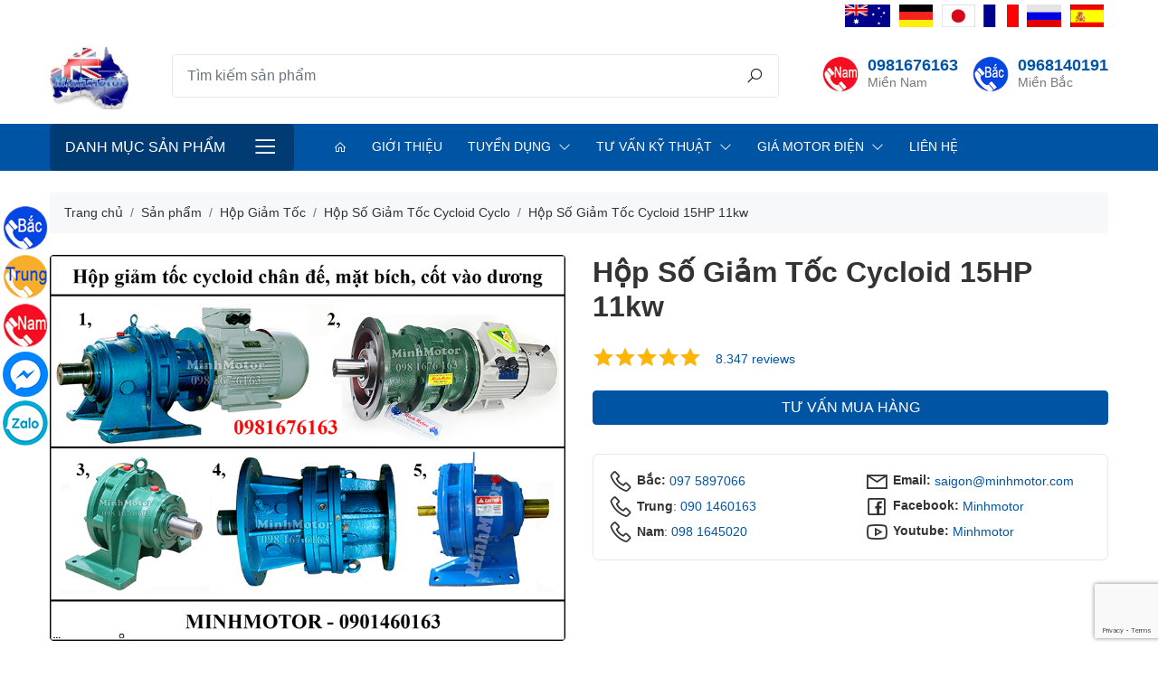

--- FILE ---
content_type: text/html; charset=UTF-8
request_url: https://minhmotor.com/san-pham/hop-so-giam-toc-cycloid-15hp-11kw.html
body_size: 14658
content:
 <!DOCTYPE html><html lang="vi"><head><meta charset="UTF-8"><meta http-equiv="X-UA-Compatible" content="IE=edge"><meta name="viewport" content="width=device-width, initial-scale=1"><meta name="csrf-param" content="_store_token"><meta name="csrf-token" content="0SSfKW9mGYO9ubV5tYWhEpbro968a1c8VvdAUet_dfjocfpGDgBG2s7vjTThvOJz2tj16tpSPkontSwZxjwWzQ=="><title>Hộp Số Giảm Tốc Cycloid 15HP 11Kw - Motor Giảm Tốc Cyclo 11Kw 15HP Giá Tốt</title><meta name="description" content="Hộp Số Giảm Tốc Cycloid 15HP 11Kw tiêu chuẩn quốc tế. Phân loại, ứng dụng, cấu tạo, tư vấn sử dụng, giao hàng toàn quốc, chiết khấu cao cho các đại lý. Địa chỉ nhà phân phối motor Giảm Tốc Cyclo 11Kw 15HP lớn nhất cả nước."><meta name="keywords" content="Hộp Số Giảm Tốc Cycloid 15HP 11Kw, motor Giảm Tốc Cyclo 11Kw 15HP, hộp số xwd7, hộp số xwd8, hộp số xld7, hộp số xld8, hộp giảm tốc xwd7, hộp giảm tốc xwd8, hộp giảm tốc xld7, hộp giảm tốc xld8"><link href="https://data.minhmotor.com/logo/logo.jpg" rel="shortcut icon"><link href="https://data.minhmotor.com/logo/logo.jpg" rel="apple-touch-icon image_src"><link href="https://minhmotor.com/san-pham/hop-so-giam-toc-cycloid-15hp-11kw.html" rel="canonical"><link type="application/xml" href="https://minhmotor.com/sitemap" title="Sitemap" rel="sitemap"><link href="/assets/dbc81241/css/star-rating.min.css" rel="stylesheet"><link href="/assets/dbc81241/themes/krajee-fas/theme.min.css" rel="stylesheet"><link href="/assets/4fa59030/css/kv-widgets.min.css" rel="stylesheet"><link href="/assets/130eaa68/css/bootstrap.min.css" rel="stylesheet"><link href="/assets/d67d2d8a/css/line-awesome.min.css" rel="stylesheet"><link href="/assets/3ad7b478/css/main.css?v1.1" rel="stylesheet"><link href="/assets/55bb9bcb/mmenu.css" rel="stylesheet"><script>window.rating_f1b1b082 = {"showClear":false,"showCaption":false,"size":"xs","filledStar":"\u003Ci class=\u0022las la-star\u0022\u003E\u003C\/i\u003E","emptyStar":"\u003Ci class=\u0022lar la-star\u0022\u003E\u003C\/i\u003E","language":"vi","theme":"krajee-fas"};</script></head><body class="product-detail product-26521"><header class="main" itemscope="itemscope" itemtype="http://schema.org/WPHeader"><div class="container"><div class="top"><div class="right-links"><ul id="menu-top-menu" class="nav"><li class="nav-item"><a class="nav-link" href="/our-bussiness.html"><img src="https://data.minhmotor.com/menu/uc.png" alt=""><span>Úc</span></a></li><li class="nav-item"><a class="nav-link" href="/our-bussiness.html"><img src="https://data.minhmotor.com/menu/duc.png" alt=""><span>Đức</span></a></li><li class="nav-item"><a class="nav-link" href="/our-bussiness.html"><img src="https://data.minhmotor.com/menu/nhat.png" alt=""><span>Nhật</span></a></li><li class="nav-item"><a class="nav-link" href="/our-bussiness.html"><img src="https://data.minhmotor.com/menu/phap.png" alt=""><span>Pháp</span></a></li><li class="nav-item"><a class="nav-link" href="/our-bussiness.html"><img src="https://data.minhmotor.com/menu/nga.png" alt=""><span>Nga</span></a></li><li class="nav-item"><a class="nav-link" href="/our-bussiness.html"><img src="https://data.minhmotor.com/menu/tbn.png" alt=""><span>TBN</span></a></li></ul></div></div><div class="main py-3"><div class="logo mr-auto"><a href="/"><img class="img-fluid" src="https://data.minhmotor.com/logo/logo.jpg" alt=""></a></div><form class="flex-grow-1 search-form" action="/san-pham" method="GET"><div class="input-group input-group-lg"><input type="search" class="form-control" name="s" placeholder="Tìm kiếm sản phẩm" aria-describedby="button-search"><div class="input-group-append"><button class="btn" type="submit" id="button-search"><i class="la la-search"></i></button></div></div></form><div class="header-icons"><h5 class="icon call mien-nam"><a href="tel:0981676163">0981676163</a><small>Miền Nam</small></h5><h5 class="icon call mien-bac"><a href="tel:0968140191">0968140191</a><small>Miền Bắc</small></h5></div></div></div><div class="menu"><div class="container"><div class="row"><div class="col-12 col-lg-4 col-xl-3 vertical-menu d-none d-lg-block"><div class="fr-menu"><a class="btn btn-lg btn-menu" href="#mmenu-product-categories-w18">Danh mục sản phẩm</a><nav id="mmenu-product-categories-w18"><ul><li class="default parent menu-item-13"><a href="/dong-co-dien-motor">Động cơ điện</a><ul class="sub-menu"><li class="default parent menu-item-15"><a href="/dong-co-dien-1-pha-motor-dien-1-pha">Động cơ điện 1 pha</a><ul class="sub-menu"><li class="menu-item-26"><a href="/dong-co-dien-1-pha-2-cuc">Động Cơ Điện 1 Pha 2 Cực</a></li><li class="menu-item-27"><a href="/dong-co-dien-1-pha-4-cuc">Động Cơ Điện 1 Pha 4 Cực</a></li><li class="menu-item-28"><a href="/san-pham/dong-co-mat-bich-motor-mat-mam.html">Motor 1 pha mặt bích</a></li><li class="menu-item-319"><a href="https://minhmotor.com/motor-toan-phat">Motor Toàn Phát </a></li><li class="menu-item-320"><a href="https://minhmotor.com/motor-vtc">Motor VTC</a></li><li class="menu-item-321"><a href="https://minhmotor.com/motor-hong-ky">Motor Hồng Ký </a></li></ul></li><li class="default parent menu-item-17"><a href="/motor-cong-nghiep">Motor Công Nghiệp </a><ul class="sub-menu"><li class="menu-item-44"><a href="/motor-co-phanh">Motor Có Phanh</a></li><li class="menu-item-43"><a href="/motor-phong-no">Motor Phòng Nổ</a></li><li class="menu-item-265"><a href="/motor-khuay">Motor Khuấy</a></li><li class="menu-item-333"><a href="/dong-co-bien-tan">Động Cơ Biến Tần</a></li><li class="menu-item-315"><a href="https://minhmotor.com/motor-keo">Motor Kéo</a></li></ul></li><li class="default parent menu-item-322"><a href="/motor-nhat">Motor Nhật</a><ul class="sub-menu"><li class="menu-item-35"><a href="/motor-mitsubishi">Motor Mitsubishi</a></li><li class="menu-item-36"><a href="/motor-toshiba">Motor Toshiba</a></li><li class="menu-item-37"><a href="/motor-hitachi">Motor Hitachi</a></li></ul></li><li class="default parent menu-item-14"><a href="/dong-co-dien-3-pha-motor-dien-3-pha">Động cơ điện 3 pha</a><ul class="sub-menu"><li class="menu-item-218"><a href="/motor-3-pha-60hp-45kw">Motor 3 Pha 60hp 45kw</a></li><li class="menu-item-219"><a href="/motor-3-pha-75hp-55kw">Motor 3 Pha 75hp 55kw</a></li><li class="menu-item-220"><a href="/motor-3-pha-100hp-75kw">Motor 3 Pha 100hp 75kw</a></li><li class="menu-item-221"><a href="/motor-3-pha-125hp-90kw">Motor 3 Pha 125hp 90kw</a></li><li class="menu-item-222"><a href="/motor-3-pha-150hp-110kw">Motor 3 Pha 150hp 110kw</a></li><li class="menu-item-223"><a href="/motor-3-pha-180hp-132kw">Motor 3 Pha 180hp 132kw</a></li><li class="menu-item-224"><a href="/motor-3-pha-220hp-160kw">Motor 3 Pha 220hp 160kw</a></li><li class="menu-item-225"><a href="/motor-3-pha-270hp-200kw">Motor 3 Pha 270hp 200kw</a></li><li class="menu-item-226"><a href="/motor-3-pha-300hp-220kw">Motor 3 Pha 300Hp 220Kw</a></li><li class="menu-item-227"><a href="/motor-3-pha-340hp-250kw">Motor 3 Pha 340hp 250kw</a></li><li class="menu-item-228"><a href="/motor-3-pha-380hp-280kw">Motor 3 Pha 380hp 280kw</a></li><li class="menu-item-229"><a href="/motor-3-pha-430hp-315kw">Motor 3 Pha 430hp 315kw</a></li><li class="menu-item-230"><a href="/motor-3-pha-470hp-355kw">Motor 3 Pha 470hp 355kw</a></li><li class="menu-item-32"><a href="/motor-teco-3-pha">Motor Teco 3 Pha</a></li><li class="menu-item-33"><a href="/motor-abb">Motor ABB</a></li><li class="menu-item-34"><a href="/motor-siemens">Motor Siemens</a></li><li class="menu-item-38"><a href="/motor-julong">Motor Julong</a></li><li class="menu-item-296"><a href="/motor-elektrim">Motor Elektrim</a></li><li class="menu-item-19"><a href="/motor-tua-nhanh">Motor Tua Nhanh 2 Pole</a></li><li class="menu-item-20"><a href="/motor-tua-cham">Motor Tua Chậm 4 Pole</a></li><li class="menu-item-21"><a href="/motor-8-pole">Motor 8 Pole 700 RPM</a></li><li class="menu-item-22"><a href="/motor-960-900-1000-rpm-6-pole">Motor 6 Pole 960-1000 RPM</a></li><li class="menu-item-204"><a href="/motor-3-pha-mini">Motor 3 Pha Mini</a></li><li class="menu-item-205"><a href="/motor-3-pha-1-5hp-1-1kw">Motor 3 Pha 1.5hp 1.1kw</a></li><li class="menu-item-206"><a href="/motor-3-pha-2hp-1-5kw">Motor 3 Pha 2hp 1.5kw</a></li><li class="menu-item-207"><a href="/motor-3-pha-3hp-2-2kw">Motor 3 Pha 3hp 2.2kw</a></li><li class="menu-item-208"><a href="/motor-3-pha-4hp-3kw">Motor 3 Pha 4hp 3kw</a></li><li class="menu-item-209"><a href="/motor-3-pha-5hp-3-7kw">Motor 3 Pha 5hp 3.7kw</a></li><li class="menu-item-210"><a href="/motor-3-pha-7-5hp-5-5kw">Motor 3 Pha 7.5hp 5.5kw</a></li><li class="menu-item-211"><a href="/motor-3-pha-10hp-7-5kw">Motor 3 Pha 10hp 7.5kw</a></li><li class="menu-item-212"><a href="/motor-3-pha-15hp-11kw">Motor 3 Pha 15hp 11kw</a></li><li class="menu-item-213"><a href="/motor-3-pha-20hp-15kw">Motor 3 Pha 20hp 15kw</a></li><li class="menu-item-214"><a href="/motor-3-pha-25hp-185kw">Motor 3 Pha 25hp 18.5kw</a></li><li class="menu-item-215"><a href="/motor-3-pha-30hp-22kw">Motor 3 Pha 30hp 22kw</a></li><li class="menu-item-216"><a href="/motor-3-pha-40hp-30kw">Motor 3 Pha 40hp 30kw</a></li><li class="menu-item-217"><a href="/motor-3-pha-50hp-37kw">Motor 3 Pha 50hp 37kw</a></li></ul></li></ul></li><li class="default parent menu-item-48"><a href="/motor-giam-toc-dong-co-giam-toc">Motor giảm tốc</a><ul class="sub-menu"><li class="menu-item-332"><a href="/motor-bang-tai">Motor Băng Tải</a></li><li class="menu-item-304"><a href="https://minhmotor.com/motor-giam-toc-chan-de">Motor Giảm Tốc Chân Đế </a></li><li class="menu-item-302"><a href="https://minhmotor.com/motor-giam-toc-cot-ngang">Motor Giảm Tốc Cốt Ngang</a></li><li class="menu-item-300"><a href="https://minhmotor.com/motor-giam-toc-dong-co-giam-toc">Motor Giảm Tốc Nhật</a></li><li class="menu-item-284"><a href="/motor-giam-toc-hitachi">Motor Giảm Tốc Hitachi</a></li><li class="default parent menu-item-231"><a href="/motor-giam-toc-3-pha">Motor Giảm Tốc 3 Pha</a><ul class="sub-menu"><li class="menu-item-57"><a href="/motor-giam-toc-0-2kw-14hp">Motor giảm tốc 0.2kw 1/4hp</a></li><li class="menu-item-58"><a href="/motor-giam-toc-0-37kw-0-5hp">Motor giảm tốc 0.37kw 0.5hp</a></li><li class="menu-item-313"><a href="/motor-0-4kw">Motor 0.4Kw</a></li><li class="menu-item-59"><a href="/motor-giam-toc-0-75kw-1hp">Motor Giảm Tốc 0.75Kw 1Hp</a></li><li class="menu-item-232"><a href="/motor-giam-toc-1-1kw-1-5hp">Motor giảm tốc 1.1Kw 1.5Hp</a></li><li class="menu-item-61"><a href="/motor-giam-toc-1-5kw-2hp">Motor giảm tốc 1.5kw 2hp</a></li><li class="menu-item-62"><a href="/motor-giam-toc-2-2kw-3hp">Motor giảm tốc 2.2kw 3 hp</a></li><li class="menu-item-63"><a href="/motor-giam-toc-3-0kw-4hp">Motor giảm tốc 3.0kw 4hp</a></li><li class="menu-item-64"><a href="/motor-giam-toc-3-7kw-5hp">Motor giảm tốc 3.7kw 5hp</a></li><li class="menu-item-65"><a href="/motor-giam-toc-5-5kw-7-5hp">Motor giảm tốc 5.5kw 7.5hp</a></li><li class="menu-item-66"><a href="/motor-giam-toc-7-5kw-10hp">Motor giảm tốc 7.5kw 10hp</a></li><li class="menu-item-56"><a href="/motor-giam-toc-11kw-15hp">Motor giảm tốc 11Kw 15HP</a></li><li class="menu-item-55"><a href="/motor-giam-toc-15kw-20hp">Motor giảm tốc 15kw 20 HP</a></li><li class="menu-item-233"><a href="/motor-giam-toc-18-5kw-25hp">Motor Giảm Tốc 18.5kw 25hp</a></li><li class="menu-item-52"><a href="/motor-giam-toc-22kw-30hp">Motor Giảm Tốc 22kw 30hp</a></li><li class="menu-item-257"><a href="/motor-giam-toc-30kw-40hp">Motor Giảm Tốc 30Kw 40Hp</a></li><li class="menu-item-258"><a href="/motor-giam-toc-37kw-50hp">Motor Giảm Tốc 37kw 50hp</a></li><li class="menu-item-259"><a href="/motor-giam-toc-45kw-60hp">Motor giảm Tốc 45kw 60hp</a></li><li class="menu-item-267"><a href="/motor-giam-toc-55kw-75hp">Motor Giảm Tốc 55Kw 75HP</a></li></ul></li><li class="default parent menu-item-67"><a href="/motor-giam-toc-1-pha">Motor Giảm Tốc 1 Pha</a><ul class="sub-menu"><li class="menu-item-99"><a href="/motor-giam-toc-mini">Motor giảm tốc mini</a></li></ul></li><li class="menu-item-235"><a href="/motor-giam-toc-mat-bich">Motor Giảm Tốc Mặt Bích</a></li><li class="menu-item-298"><a href="/motor-giam-toc-cot-am">Motor Giảm Tốc Cốt Âm</a></li><li class="menu-item-236"><a href="/motor-giam-toc-tai-nang">Motor Giảm Tốc Tải Nặng</a></li><li class="menu-item-266"><a href="/motor-giam-toc-teco">Motor Giảm Tốc Teco</a></li><li class="menu-item-234"><a href="/motor-giam-toc-co-thang-phanh">Motor Giảm Tốc Có Thắng Phanh</a></li><li class="menu-item-283"><a href="/motor-giam-toc-toshiba">Motor Giảm Tốc Toshiba</a></li><li class="menu-item-254"><a href="/motor-giam-toc-sumitomo">Motor Giảm Tốc Sumitomo</a></li><li class="menu-item-255"><a href="/motor-giam-toc-dolin">Motor Giảm Tốc Dolin</a></li><li class="menu-item-256"><a href="/motor-giam-toc-tunglee">Motor Giảm Tốc Tunglee</a></li><li class="menu-item-261"><a href="/motor-giam-toc-wanshsin">Motor Giảm Tốc Wanshsin</a></li><li class="menu-item-268"><a href="/motor-giam-toc-mcn">Motor Giảm Tốc MCN</a></li><li class="menu-item-354"><a href="/dong-co-giam-toc-nord">Động Cơ Giảm Tốc Nord</a></li></ul></li><li class="default parent menu-item-69"><a href="/hop-giam-toc">Hộp số giảm tốc</a><ul class="sub-menu"><li class="menu-item-241"><a href="/hop-so-giam-toc-size-120">Hộp Số Giảm Tốc Size 120</a></li><li class="menu-item-242"><a href="/hop-so-giam-toc-size-135">Hộp Số Giảm Tốc Size 135</a></li><li class="menu-item-243"><a href="/hop-so-giam-toc-size-155">Hộp Số Giảm Tốc Size 155</a></li><li class="default parent menu-item-297"><a href="/hop-giam-toc-truc-vit">Hộp Giảm Tốc Trục Vít</a><ul class="sub-menu"><li class="menu-item-70"><a href="/hop-so-giam-toc-nmrv">Hộp Giảm Tốc NMRV</a></li><li class="menu-item-71"><a href="/hop-so-giam-toc-wps-truc-cot-tren">Hộp Giảm Tốc WPS</a></li><li class="menu-item-72"><a href="/hop-so-giam-toc-wpa-truc-cot-duoi">Hộp Giảm Tốc WPA</a></li><li class="menu-item-73"><a href="/hop-so-giam-toc-wpo-truc-vuong-goc-ngua">Hộp Giảm Tốc WPO</a></li><li class="menu-item-74"><a href="/hop-so-giam-toc-wpx-truc-vuong-goc-up">Hộp Giảm Tốc WPX</a></li></ul></li><li class="menu-item-76"><a href="/hop-giam-toc-cot-am-mat-bich">Hộp Giảm Tốc Cốt Âm Mặt Bích</a></li><li class="menu-item-260"><a href="/hop-giam-toc-2-cap">Hộp Giảm Tốc 2 Cấp</a></li><li class="menu-item-75"><a href="/hop-so-giam-toc-cycloid-cyclo">Hộp Số Giảm Tốc Cycloid Cyclo</a></li><li class="menu-item-18"><a href="/hop-so-giam-toc-size-60">Hộp Số Giảm Tốc Size 60</a></li><li class="menu-item-247"><a href="/hop-so-vuong-goc">Hộp Số Vuông Góc</a></li><li class="menu-item-245"><a href="/hop-so-giam-toc-size-200">Hộp Số Giảm Tốc Size 200</a></li><li class="menu-item-310"><a href="https://minhmotor.com/hop-so-giam-toc-mini">Hộp Số Giảm Tốc Mini</a></li><li class="menu-item-244"><a href="/hop-so-giam-toc-size-175">Hộp Số Giảm Tốc Size 175</a></li><li class="menu-item-238"><a href="/hop-so-giam-toc-size-70">Hộp Số Giảm Tốc Size 70</a></li><li class="menu-item-239"><a href="/hop-so-giam-toc-size-80">Hộp Số Giảm Tốc Size 80</a></li><li class="menu-item-240"><a href="/hop-so-giam-toc-size-100">Hộp Số Giảm Tốc Size 100</a></li></ul></li><li class="default parent menu-item-79"><a href="/may-bom-nuoc">Máy bơm nước</a><ul class="sub-menu"><li class="menu-item-80"><a href="/may-bom-nuoc-3-pha">Máy bơm nước 3 pha</a></li><li class="menu-item-237"><a href="/may-bom-nuoc-1-pha">Máy Bơm Nước 1 Pha</a></li><li class="menu-item-82"><a href="/may-bom-nuoc-gia-dinh">Máy bơm nước gia đình</a></li><li class="menu-item-88"><a href="/luu-luong-may-bom-nuoc">Lưu lượng máy bơm nước</a></li><li class="menu-item-253"><a href="/may-bom-nuoc-teco">Máy Bơm Nước Teco</a></li><li class="menu-item-331"><a href="/bom-truc-dung">Bơm Trục Đứng</a></li><li class="menu-item-263"><a href="/may-bom-nuoc-inox">Máy Bơm Nước Inox</a></li><li class="menu-item-334"><a href="/may-bom-chim">Máy Bơm Chìm</a></li><li class="menu-item-335"><a href="/may-bom-nuoc-day-cao">Máy Bơm Nước Đẩy Cao</a></li><li class="menu-item-336"><a href="/may-bom-nuoc-dai-loan">Máy Bơm Nước Đài Loan</a></li><li class="menu-item-341"><a href="/may-bom-hoa-tien">Máy Bơm Hỏa Tiễn</a></li><li class="menu-item-349"><a href="/may-bom-pentax">Máy Bơm Pentax</a></li><li class="menu-item-353"><a href="/may-bom-ewara">Máy Bơm Ewara</a></li></ul></li><li class="menu-item-348"><a href="/may-bom-tang-ap">Máy Bơm Tăng Áp</a></li><li class="menu-item-351"><a href="/bom-dinh-luong">Bơm Định Lượng</a></li><li class="menu-item-343"><a href="/may-thoi-khi-con-so">Máy Thổi Khí Con Sò</a></li><li class="menu-item-90"><a href="/bom-hut-chan-khong-vong-nuoc-bom-chan-khong-vong-nuoc">Bơm hút chân không</a></li><li class="default parent menu-item-95"><a href="/motor-rung">Motor Rung</a><ul class="sub-menu"><li class="menu-item-98"><a href="/motor-rung-3-pha">Motor Rung 3 Pha</a></li><li class="menu-item-97"><a href="/motor-rung-1-pha">Motor Rung 1 Pha</a></li></ul></li><li class="menu-item-339"><a href="https://minhmotor.com/dong-co-servo">Động Cơ Servo</a></li><li class="default parent menu-item-262"><a href="/bo-dieu-chinh-toc-do-motor">Bộ Điều Chỉnh Tốc Độ Motor</a><ul class="sub-menu"><li class="menu-item-269"><a href="/bo-dieu-toc-motor-3-pha">Bộ Điều Tốc Motor 3 Pha</a></li><li class="menu-item-270"><a href="/bo-dieu-khien-toc-do-motor-220v">Bộ Điều Khiển Tốc Độ Motor 220V</a></li></ul></li><li class="menu-item-347"><a href="/may-bom-mang">Máy Bơm Màng</a></li><li class="menu-item-345"><a href="/bom-hoa-chat">Bơm Hóa Chất</a></li><li class="menu-item-344"><a href="/may-bom-dau">Máy Bơm Dầu</a></li><li class="menu-item-346"><a href="/may-bom-banh-rang">Máy Bơm Bánh Răng</a></li><li class="menu-item-337"><a href="/motor-24v">Motor 24V</a></li><li class="default parent menu-item-108"><a href="/thiet-bi-cau-truc-thiet-bi-nang-ha">Thiết bị cầu trục</a><ul class="sub-menu"><li class="menu-item-109"><a href="/hop-so-giam-toc-cau-truc">Hộp Số Giảm Tốc Cầu Trục</a></li><li class="menu-item-114"><a href="/dong-co-ruot-quan-mo-to-rotor-roto-day-quan">Motor Cẩu Trục</a></li><li class="menu-item-115"><a href="/phanh-cau-truc-phanh-thuy-luc-cong-truc-thang">Phanh cầu trục</a></li></ul></li></ul></nav></div></div><div class="col-12 col-lg-8 col-xl-9 horizontal-menu d-none d-lg-block"><div class="fr-menu"><a class="btn btn-lg btn-menu" href="#mmenu-main-menu-w19">Main Menu</a><nav id="mmenu-main-menu-w19"><ul><li class="menu-item-10"><a href="/"><i class="la la-home"></i></a></li><li class="menu-item-11"><a href="/gioi-thieu.html">Giới thiệu</a></li><li class="default parent menu-item-171"><a href="/tuyen-dung">Tuyển dụng</a><ul class="sub-menu"><li class="menu-item-180"><a href="/che-do-phuc-loi-2.html">Chế độ phúc lợi</a></li><li class="menu-item-173"><a href="/tuyen-dung">Tin tuyển dụng</a></li><li class="menu-item-183"><a href="/moi-truong-lam-viec-2.html">Môi trường làm việc</a></li></ul></li><li class="default parent menu-item-187"><a href="/#">Tư vấn kỹ thuật</a><ul class="sub-menu"><li class="menu-item-251"><a href="/ky-thuat-motor-giam-toc">Kỹ Thuật Motor Giảm Tốc</a></li><li class="menu-item-252"><a href="/ky-thuat-may-bom-nuoc">Kỹ Thuật Máy Bơm Nước</a></li><li class="menu-item-250"><a href="/ky-thuat-motor-dien">Kỹ Thuật Motor Điện</a></li></ul></li><li class="default parent menu-item-264"><a href="/gia-motor-dien">Giá Motor Điện</a><ul class="sub-menu"><li class="menu-item-271"><a href="/gia-motor-dien-3-pha.html">Giá Động Cơ Điện 3 Pha</a></li><li class="menu-item-272"><a href="/gia-motor-dien-1-pha.html">Giá Động Cơ Điện 1 Pha</a></li><li class="menu-item-273"><a href="/gia-motor-giam-toc-3-pha.html">Giá Motor Giảm Tốc 3 Pha</a></li><li class="menu-item-274"><a href="/gia-motor-giam-toc-1-pha.html">Giá Motor Giảm Tốc 1 Pha </a></li><li class="menu-item-285"><a href="/gia-motor-dien-teco-3-pha.html">Giá Motor Điện Teco</a></li><li class="menu-item-286"><a href="/gia-motor-dien-abb-3-pha.html">Giá Motor ABB</a></li><li class="menu-item-287"><a href="/gia-motor-dien-mitsubishi-3-pha.html">Giá Motor Điện Mitsubishi</a></li><li class="menu-item-288"><a href="/gia-motor-dien-toshiba-3-pha.html">Giá Motor Điện Toshiba</a></li><li class="menu-item-289"><a href="/gia-motor-dien-hitachi-3-pha.html">Giá Motor Điện Hitachi</a></li><li class="menu-item-290"><a href="/gia-motor-dien-siemens-3-pha.html">Giá Motor Điện Siemens</a></li><li class="menu-item-291"><a href="/gia-motor-tatung.html">Giá Motor Điện Tatung</a></li><li class="menu-item-294"><a href="/gia-may-bom-nuoc.html">Giá Máy Bơm Nước</a></li><li class="menu-item-295"><a href="/gia-hop-so-giam-toc.html">Giá Hộp Số Giảm Tốc</a></li></ul></li><li class="menu-item-200"><a href="/lien-he.html">Liên hệ</a></li></ul></nav></div></div><div class="col-12 vertical-menu d-lg-none"><div class="fr-menu"><a class="btn btn-lg btn-menu" href="#mmenu-mobile-menu-w20">Danh mục sản phẩm</a><nav id="mmenu-mobile-menu-w20"><ul><li class="default parent menu-item-13"><a href="/dong-co-dien-motor">Động cơ điện</a><ul class="sub-menu"><li class="default parent menu-item-15"><a href="/dong-co-dien-1-pha-motor-dien-1-pha">Động cơ điện 1 pha</a><ul class="sub-menu"><li class="menu-item-26"><a href="/dong-co-dien-1-pha-2-cuc">Động Cơ Điện 1 Pha 2 Cực</a></li><li class="menu-item-27"><a href="/dong-co-dien-1-pha-4-cuc">Động Cơ Điện 1 Pha 4 Cực</a></li><li class="menu-item-28"><a href="/san-pham/dong-co-mat-bich-motor-mat-mam.html">Motor 1 pha mặt bích</a></li><li class="menu-item-319"><a href="https://minhmotor.com/motor-toan-phat">Motor Toàn Phát </a></li><li class="menu-item-320"><a href="https://minhmotor.com/motor-vtc">Motor VTC</a></li><li class="menu-item-321"><a href="https://minhmotor.com/motor-hong-ky">Motor Hồng Ký </a></li></ul></li><li class="default parent menu-item-17"><a href="/motor-cong-nghiep">Motor Công Nghiệp </a><ul class="sub-menu"><li class="menu-item-44"><a href="/motor-co-phanh">Motor Có Phanh</a></li><li class="menu-item-43"><a href="/motor-phong-no">Motor Phòng Nổ</a></li><li class="menu-item-265"><a href="/motor-khuay">Motor Khuấy</a></li><li class="menu-item-333"><a href="/dong-co-bien-tan">Động Cơ Biến Tần</a></li><li class="menu-item-315"><a href="https://minhmotor.com/motor-keo">Motor Kéo</a></li></ul></li><li class="default parent menu-item-322"><a href="/motor-nhat">Motor Nhật</a><ul class="sub-menu"><li class="menu-item-35"><a href="/motor-mitsubishi">Motor Mitsubishi</a></li><li class="menu-item-36"><a href="/motor-toshiba">Motor Toshiba</a></li><li class="menu-item-37"><a href="/motor-hitachi">Motor Hitachi</a></li></ul></li><li class="default parent menu-item-14"><a href="/dong-co-dien-3-pha-motor-dien-3-pha">Động cơ điện 3 pha</a><ul class="sub-menu"><li class="menu-item-218"><a href="/motor-3-pha-60hp-45kw">Motor 3 Pha 60hp 45kw</a></li><li class="menu-item-219"><a href="/motor-3-pha-75hp-55kw">Motor 3 Pha 75hp 55kw</a></li><li class="menu-item-220"><a href="/motor-3-pha-100hp-75kw">Motor 3 Pha 100hp 75kw</a></li><li class="menu-item-221"><a href="/motor-3-pha-125hp-90kw">Motor 3 Pha 125hp 90kw</a></li><li class="menu-item-222"><a href="/motor-3-pha-150hp-110kw">Motor 3 Pha 150hp 110kw</a></li><li class="menu-item-223"><a href="/motor-3-pha-180hp-132kw">Motor 3 Pha 180hp 132kw</a></li><li class="menu-item-224"><a href="/motor-3-pha-220hp-160kw">Motor 3 Pha 220hp 160kw</a></li><li class="menu-item-225"><a href="/motor-3-pha-270hp-200kw">Motor 3 Pha 270hp 200kw</a></li><li class="menu-item-226"><a href="/motor-3-pha-300hp-220kw">Motor 3 Pha 300Hp 220Kw</a></li><li class="menu-item-227"><a href="/motor-3-pha-340hp-250kw">Motor 3 Pha 340hp 250kw</a></li><li class="menu-item-228"><a href="/motor-3-pha-380hp-280kw">Motor 3 Pha 380hp 280kw</a></li><li class="menu-item-229"><a href="/motor-3-pha-430hp-315kw">Motor 3 Pha 430hp 315kw</a></li><li class="menu-item-230"><a href="/motor-3-pha-470hp-355kw">Motor 3 Pha 470hp 355kw</a></li><li class="menu-item-32"><a href="/motor-teco-3-pha">Motor Teco 3 Pha</a></li><li class="menu-item-33"><a href="/motor-abb">Motor ABB</a></li><li class="menu-item-34"><a href="/motor-siemens">Motor Siemens</a></li><li class="menu-item-38"><a href="/motor-julong">Motor Julong</a></li><li class="menu-item-296"><a href="/motor-elektrim">Motor Elektrim</a></li><li class="menu-item-19"><a href="/motor-tua-nhanh">Motor Tua Nhanh 2 Pole</a></li><li class="menu-item-20"><a href="/motor-tua-cham">Motor Tua Chậm 4 Pole</a></li><li class="menu-item-21"><a href="/motor-8-pole">Motor 8 Pole 700 RPM</a></li><li class="menu-item-22"><a href="/motor-960-900-1000-rpm-6-pole">Motor 6 Pole 960-1000 RPM</a></li><li class="menu-item-204"><a href="/motor-3-pha-mini">Motor 3 Pha Mini</a></li><li class="menu-item-205"><a href="/motor-3-pha-1-5hp-1-1kw">Motor 3 Pha 1.5hp 1.1kw</a></li><li class="menu-item-206"><a href="/motor-3-pha-2hp-1-5kw">Motor 3 Pha 2hp 1.5kw</a></li><li class="menu-item-207"><a href="/motor-3-pha-3hp-2-2kw">Motor 3 Pha 3hp 2.2kw</a></li><li class="menu-item-208"><a href="/motor-3-pha-4hp-3kw">Motor 3 Pha 4hp 3kw</a></li><li class="menu-item-209"><a href="/motor-3-pha-5hp-3-7kw">Motor 3 Pha 5hp 3.7kw</a></li><li class="menu-item-210"><a href="/motor-3-pha-7-5hp-5-5kw">Motor 3 Pha 7.5hp 5.5kw</a></li><li class="menu-item-211"><a href="/motor-3-pha-10hp-7-5kw">Motor 3 Pha 10hp 7.5kw</a></li><li class="menu-item-212"><a href="/motor-3-pha-15hp-11kw">Motor 3 Pha 15hp 11kw</a></li><li class="menu-item-213"><a href="/motor-3-pha-20hp-15kw">Motor 3 Pha 20hp 15kw</a></li><li class="menu-item-214"><a href="/motor-3-pha-25hp-185kw">Motor 3 Pha 25hp 18.5kw</a></li><li class="menu-item-215"><a href="/motor-3-pha-30hp-22kw">Motor 3 Pha 30hp 22kw</a></li><li class="menu-item-216"><a href="/motor-3-pha-40hp-30kw">Motor 3 Pha 40hp 30kw</a></li><li class="menu-item-217"><a href="/motor-3-pha-50hp-37kw">Motor 3 Pha 50hp 37kw</a></li></ul></li></ul></li><li class="default parent menu-item-48"><a href="/motor-giam-toc-dong-co-giam-toc">Motor giảm tốc</a><ul class="sub-menu"><li class="menu-item-332"><a href="/motor-bang-tai">Motor Băng Tải</a></li><li class="menu-item-304"><a href="https://minhmotor.com/motor-giam-toc-chan-de">Motor Giảm Tốc Chân Đế </a></li><li class="menu-item-302"><a href="https://minhmotor.com/motor-giam-toc-cot-ngang">Motor Giảm Tốc Cốt Ngang</a></li><li class="menu-item-300"><a href="https://minhmotor.com/motor-giam-toc-dong-co-giam-toc">Motor Giảm Tốc Nhật</a></li><li class="menu-item-284"><a href="/motor-giam-toc-hitachi">Motor Giảm Tốc Hitachi</a></li><li class="default parent menu-item-231"><a href="/motor-giam-toc-3-pha">Motor Giảm Tốc 3 Pha</a><ul class="sub-menu"><li class="menu-item-57"><a href="/motor-giam-toc-0-2kw-14hp">Motor giảm tốc 0.2kw 1/4hp</a></li><li class="menu-item-58"><a href="/motor-giam-toc-0-37kw-0-5hp">Motor giảm tốc 0.37kw 0.5hp</a></li><li class="menu-item-313"><a href="/motor-0-4kw">Motor 0.4Kw</a></li><li class="menu-item-59"><a href="/motor-giam-toc-0-75kw-1hp">Motor Giảm Tốc 0.75Kw 1Hp</a></li><li class="menu-item-232"><a href="/motor-giam-toc-1-1kw-1-5hp">Motor giảm tốc 1.1Kw 1.5Hp</a></li><li class="menu-item-61"><a href="/motor-giam-toc-1-5kw-2hp">Motor giảm tốc 1.5kw 2hp</a></li><li class="menu-item-62"><a href="/motor-giam-toc-2-2kw-3hp">Motor giảm tốc 2.2kw 3 hp</a></li><li class="menu-item-63"><a href="/motor-giam-toc-3-0kw-4hp">Motor giảm tốc 3.0kw 4hp</a></li><li class="menu-item-64"><a href="/motor-giam-toc-3-7kw-5hp">Motor giảm tốc 3.7kw 5hp</a></li><li class="menu-item-65"><a href="/motor-giam-toc-5-5kw-7-5hp">Motor giảm tốc 5.5kw 7.5hp</a></li><li class="menu-item-66"><a href="/motor-giam-toc-7-5kw-10hp">Motor giảm tốc 7.5kw 10hp</a></li><li class="menu-item-56"><a href="/motor-giam-toc-11kw-15hp">Motor giảm tốc 11Kw 15HP</a></li><li class="menu-item-55"><a href="/motor-giam-toc-15kw-20hp">Motor giảm tốc 15kw 20 HP</a></li><li class="menu-item-233"><a href="/motor-giam-toc-18-5kw-25hp">Motor Giảm Tốc 18.5kw 25hp</a></li><li class="menu-item-52"><a href="/motor-giam-toc-22kw-30hp">Motor Giảm Tốc 22kw 30hp</a></li><li class="menu-item-257"><a href="/motor-giam-toc-30kw-40hp">Motor Giảm Tốc 30Kw 40Hp</a></li><li class="menu-item-258"><a href="/motor-giam-toc-37kw-50hp">Motor Giảm Tốc 37kw 50hp</a></li><li class="menu-item-259"><a href="/motor-giam-toc-45kw-60hp">Motor giảm Tốc 45kw 60hp</a></li><li class="menu-item-267"><a href="/motor-giam-toc-55kw-75hp">Motor Giảm Tốc 55Kw 75HP</a></li></ul></li><li class="default parent menu-item-67"><a href="/motor-giam-toc-1-pha">Motor Giảm Tốc 1 Pha</a><ul class="sub-menu"><li class="menu-item-99"><a href="/motor-giam-toc-mini">Motor giảm tốc mini</a></li></ul></li><li class="menu-item-235"><a href="/motor-giam-toc-mat-bich">Motor Giảm Tốc Mặt Bích</a></li><li class="menu-item-298"><a href="/motor-giam-toc-cot-am">Motor Giảm Tốc Cốt Âm</a></li><li class="menu-item-236"><a href="/motor-giam-toc-tai-nang">Motor Giảm Tốc Tải Nặng</a></li><li class="menu-item-266"><a href="/motor-giam-toc-teco">Motor Giảm Tốc Teco</a></li><li class="menu-item-234"><a href="/motor-giam-toc-co-thang-phanh">Motor Giảm Tốc Có Thắng Phanh</a></li><li class="menu-item-283"><a href="/motor-giam-toc-toshiba">Motor Giảm Tốc Toshiba</a></li><li class="menu-item-254"><a href="/motor-giam-toc-sumitomo">Motor Giảm Tốc Sumitomo</a></li><li class="menu-item-255"><a href="/motor-giam-toc-dolin">Motor Giảm Tốc Dolin</a></li><li class="menu-item-256"><a href="/motor-giam-toc-tunglee">Motor Giảm Tốc Tunglee</a></li><li class="menu-item-261"><a href="/motor-giam-toc-wanshsin">Motor Giảm Tốc Wanshsin</a></li><li class="menu-item-268"><a href="/motor-giam-toc-mcn">Motor Giảm Tốc MCN</a></li><li class="menu-item-354"><a href="/dong-co-giam-toc-nord">Động Cơ Giảm Tốc Nord</a></li></ul></li><li class="default parent menu-item-69"><a href="/hop-giam-toc">Hộp số giảm tốc</a><ul class="sub-menu"><li class="menu-item-241"><a href="/hop-so-giam-toc-size-120">Hộp Số Giảm Tốc Size 120</a></li><li class="menu-item-242"><a href="/hop-so-giam-toc-size-135">Hộp Số Giảm Tốc Size 135</a></li><li class="menu-item-243"><a href="/hop-so-giam-toc-size-155">Hộp Số Giảm Tốc Size 155</a></li><li class="default parent menu-item-297"><a href="/hop-giam-toc-truc-vit">Hộp Giảm Tốc Trục Vít</a><ul class="sub-menu"><li class="menu-item-70"><a href="/hop-so-giam-toc-nmrv">Hộp Giảm Tốc NMRV</a></li><li class="menu-item-71"><a href="/hop-so-giam-toc-wps-truc-cot-tren">Hộp Giảm Tốc WPS</a></li><li class="menu-item-72"><a href="/hop-so-giam-toc-wpa-truc-cot-duoi">Hộp Giảm Tốc WPA</a></li><li class="menu-item-73"><a href="/hop-so-giam-toc-wpo-truc-vuong-goc-ngua">Hộp Giảm Tốc WPO</a></li><li class="menu-item-74"><a href="/hop-so-giam-toc-wpx-truc-vuong-goc-up">Hộp Giảm Tốc WPX</a></li></ul></li><li class="menu-item-76"><a href="/hop-giam-toc-cot-am-mat-bich">Hộp Giảm Tốc Cốt Âm Mặt Bích</a></li><li class="menu-item-260"><a href="/hop-giam-toc-2-cap">Hộp Giảm Tốc 2 Cấp</a></li><li class="menu-item-75"><a href="/hop-so-giam-toc-cycloid-cyclo">Hộp Số Giảm Tốc Cycloid Cyclo</a></li><li class="menu-item-18"><a href="/hop-so-giam-toc-size-60">Hộp Số Giảm Tốc Size 60</a></li><li class="menu-item-247"><a href="/hop-so-vuong-goc">Hộp Số Vuông Góc</a></li><li class="menu-item-245"><a href="/hop-so-giam-toc-size-200">Hộp Số Giảm Tốc Size 200</a></li><li class="menu-item-310"><a href="https://minhmotor.com/hop-so-giam-toc-mini">Hộp Số Giảm Tốc Mini</a></li><li class="menu-item-244"><a href="/hop-so-giam-toc-size-175">Hộp Số Giảm Tốc Size 175</a></li><li class="menu-item-238"><a href="/hop-so-giam-toc-size-70">Hộp Số Giảm Tốc Size 70</a></li><li class="menu-item-239"><a href="/hop-so-giam-toc-size-80">Hộp Số Giảm Tốc Size 80</a></li><li class="menu-item-240"><a href="/hop-so-giam-toc-size-100">Hộp Số Giảm Tốc Size 100</a></li></ul></li><li class="default parent menu-item-79"><a href="/may-bom-nuoc">Máy bơm nước</a><ul class="sub-menu"><li class="menu-item-80"><a href="/may-bom-nuoc-3-pha">Máy bơm nước 3 pha</a></li><li class="menu-item-237"><a href="/may-bom-nuoc-1-pha">Máy Bơm Nước 1 Pha</a></li><li class="menu-item-82"><a href="/may-bom-nuoc-gia-dinh">Máy bơm nước gia đình</a></li><li class="menu-item-88"><a href="/luu-luong-may-bom-nuoc">Lưu lượng máy bơm nước</a></li><li class="menu-item-253"><a href="/may-bom-nuoc-teco">Máy Bơm Nước Teco</a></li><li class="menu-item-331"><a href="/bom-truc-dung">Bơm Trục Đứng</a></li><li class="menu-item-263"><a href="/may-bom-nuoc-inox">Máy Bơm Nước Inox</a></li><li class="menu-item-334"><a href="/may-bom-chim">Máy Bơm Chìm</a></li><li class="menu-item-335"><a href="/may-bom-nuoc-day-cao">Máy Bơm Nước Đẩy Cao</a></li><li class="menu-item-336"><a href="/may-bom-nuoc-dai-loan">Máy Bơm Nước Đài Loan</a></li><li class="menu-item-341"><a href="/may-bom-hoa-tien">Máy Bơm Hỏa Tiễn</a></li><li class="menu-item-349"><a href="/may-bom-pentax">Máy Bơm Pentax</a></li><li class="menu-item-353"><a href="/may-bom-ewara">Máy Bơm Ewara</a></li></ul></li><li class="menu-item-348"><a href="/may-bom-tang-ap">Máy Bơm Tăng Áp</a></li><li class="menu-item-351"><a href="/bom-dinh-luong">Bơm Định Lượng</a></li><li class="menu-item-343"><a href="/may-thoi-khi-con-so">Máy Thổi Khí Con Sò</a></li><li class="menu-item-90"><a href="/bom-hut-chan-khong-vong-nuoc-bom-chan-khong-vong-nuoc">Bơm hút chân không</a></li><li class="default parent menu-item-95"><a href="/motor-rung">Motor Rung</a><ul class="sub-menu"><li class="menu-item-98"><a href="/motor-rung-3-pha">Motor Rung 3 Pha</a></li><li class="menu-item-97"><a href="/motor-rung-1-pha">Motor Rung 1 Pha</a></li></ul></li><li class="menu-item-339"><a href="https://minhmotor.com/dong-co-servo">Động Cơ Servo</a></li><li class="default parent menu-item-262"><a href="/bo-dieu-chinh-toc-do-motor">Bộ Điều Chỉnh Tốc Độ Motor</a><ul class="sub-menu"><li class="menu-item-269"><a href="/bo-dieu-toc-motor-3-pha">Bộ Điều Tốc Motor 3 Pha</a></li><li class="menu-item-270"><a href="/bo-dieu-khien-toc-do-motor-220v">Bộ Điều Khiển Tốc Độ Motor 220V</a></li></ul></li><li class="menu-item-347"><a href="/may-bom-mang">Máy Bơm Màng</a></li><li class="menu-item-345"><a href="/bom-hoa-chat">Bơm Hóa Chất</a></li><li class="menu-item-344"><a href="/may-bom-dau">Máy Bơm Dầu</a></li><li class="menu-item-346"><a href="/may-bom-banh-rang">Máy Bơm Bánh Răng</a></li><li class="menu-item-337"><a href="/motor-24v">Motor 24V</a></li><li class="default parent menu-item-108"><a href="/thiet-bi-cau-truc-thiet-bi-nang-ha">Thiết bị cầu trục</a><ul class="sub-menu"><li class="menu-item-109"><a href="/hop-so-giam-toc-cau-truc">Hộp Số Giảm Tốc Cầu Trục</a></li><li class="menu-item-114"><a href="/dong-co-ruot-quan-mo-to-rotor-roto-day-quan">Motor Cẩu Trục</a></li><li class="menu-item-115"><a href="/phanh-cau-truc-phanh-thuy-luc-cong-truc-thang">Phanh cầu trục</a></li></ul></li><li class="menu-item-10"><a href="/"><i class="la la-home"></i></a></li><li class="menu-item-11"><a href="/gioi-thieu.html">Giới thiệu</a></li><li class="default parent menu-item-171"><a href="/tuyen-dung">Tuyển dụng</a><ul class="sub-menu"><li class="menu-item-180"><a href="/che-do-phuc-loi-2.html">Chế độ phúc lợi</a></li><li class="menu-item-173"><a href="/tuyen-dung">Tin tuyển dụng</a></li><li class="menu-item-183"><a href="/moi-truong-lam-viec-2.html">Môi trường làm việc</a></li></ul></li><li class="default parent menu-item-187"><a href="/#">Tư vấn kỹ thuật</a><ul class="sub-menu"><li class="menu-item-251"><a href="/ky-thuat-motor-giam-toc">Kỹ Thuật Motor Giảm Tốc</a></li><li class="menu-item-252"><a href="/ky-thuat-may-bom-nuoc">Kỹ Thuật Máy Bơm Nước</a></li><li class="menu-item-250"><a href="/ky-thuat-motor-dien">Kỹ Thuật Motor Điện</a></li></ul></li><li class="default parent menu-item-264"><a href="/gia-motor-dien">Giá Motor Điện</a><ul class="sub-menu"><li class="menu-item-271"><a href="/gia-motor-dien-3-pha.html">Giá Động Cơ Điện 3 Pha</a></li><li class="menu-item-272"><a href="/gia-motor-dien-1-pha.html">Giá Động Cơ Điện 1 Pha</a></li><li class="menu-item-273"><a href="/gia-motor-giam-toc-3-pha.html">Giá Motor Giảm Tốc 3 Pha</a></li><li class="menu-item-274"><a href="/gia-motor-giam-toc-1-pha.html">Giá Motor Giảm Tốc 1 Pha </a></li><li class="menu-item-285"><a href="/gia-motor-dien-teco-3-pha.html">Giá Motor Điện Teco</a></li><li class="menu-item-286"><a href="/gia-motor-dien-abb-3-pha.html">Giá Motor ABB</a></li><li class="menu-item-287"><a href="/gia-motor-dien-mitsubishi-3-pha.html">Giá Motor Điện Mitsubishi</a></li><li class="menu-item-288"><a href="/gia-motor-dien-toshiba-3-pha.html">Giá Motor Điện Toshiba</a></li><li class="menu-item-289"><a href="/gia-motor-dien-hitachi-3-pha.html">Giá Motor Điện Hitachi</a></li><li class="menu-item-290"><a href="/gia-motor-dien-siemens-3-pha.html">Giá Motor Điện Siemens</a></li><li class="menu-item-291"><a href="/gia-motor-tatung.html">Giá Motor Điện Tatung</a></li><li class="menu-item-294"><a href="/gia-may-bom-nuoc.html">Giá Máy Bơm Nước</a></li><li class="menu-item-295"><a href="/gia-hop-so-giam-toc.html">Giá Hộp Số Giảm Tốc</a></li></ul></li><li class="menu-item-200"><a href="/lien-he.html">Liên hệ</a></li></ul></nav></div></div></div></div></div></header><nav class="breadcrumbs" aria-label="breadcrumb"><div class="container"><ol id="breadcrumb" class="breadcrumb"><li class="breadcrumb-item"><a href="/">Trang chủ</a></li><li class="breadcrumb-item"><a href="/san-pham"><span>Sản phẩm</span></a><meta itemprop="position" content="1"></li><li class="breadcrumb-item"><a href="/hop-giam-toc"><span>Hộp Giảm Tốc</span></a><meta itemprop="position" content="2"></li><li class="breadcrumb-item"><a href="/hop-so-giam-toc-cycloid-cyclo"><span>Hộp Số Giảm Tốc Cycloid Cyclo</span></a><meta itemprop="position" content="3"></li><li class="breadcrumb-item"><a href="/san-pham/hop-so-giam-toc-cycloid-15hp-11kw.html"><span>Hộp Số Giảm Tốc Cycloid 15HP 11kw </span></a><meta itemprop="position" content="4"></li></ol></div></nav><main class="main"><div id="alert-messages"></div><div id="single-product"><div class="container my-3"><div class="row"><div class="col-lg-6"><div class="gallery mb-sm-2"><div class="slider slider-for slick-slider"><figure class="photo"><a href="https://data.minhmotor.com/product/motor-giam-toc/dai-dien-cycloid/motor-hop-so-giam-toc-cycloid-11-kw-15-hp-16.jpg"><img class="img-fluid lazy" alt="" data-lazy="https://data.minhmotor.com/product/motor-giam-toc/dai-dien-cycloid/motor-hop-so-giam-toc-cycloid-11-kw-15-hp-16.jpg"></a></figure></div></div></div><div class="col-lg-6"><div class="product-single-info"><h1 class="title">Hộp Số Giảm Tốc Cycloid 15HP 11kw </h1><div class="product-rating"><div class="rating"><input type="text" id="w0" class="rating-loading" name="product_rating_26521" value="4.9868815143166" data-krajee-rating="rating_f1b1b082"></div><span>8.347 reviews</span></div><div class="product-form d-sm-flex"><button type="button" id="sale-button" class="btn btn-primary d-block"><i class="las la-2x la-comments-dollar"></i> Tư vấn mua hàng</button><div id="sale-button-form" class="fade modal" role="dialog" tabindex="-1" aria-hidden="true" aria-labelledby="sale-button-form-label"><div class="modal-dialog "><div class="modal-content"><div class="modal-header"><h5 id="sale-button-form-label" class="modal-title">Tư vấn mua hàng</h5><button type="button" class="close" data-dismiss="modal"><span aria-hidden="true">&times;</span></button></div><div class="modal-body"></div></div></div></div></div><div class="product-description-meta"><div class="m-portlet html-widget "><div class="m-content"><div class="row"><div class="col-lg-6"><strong><i class="la la-phone la-2x align-middle"></i> Bắc:</strong> <a href="tel:0975897066">097 5897066</a><br /><i class="la la-phone la-2x align-middle"></i> <strong>Trung</strong>: <a href="tel:0901460163">090 1460163</a><br /><i class="la la-phone la-2x align-middle"></i> <strong>Nam</strong>: <a href="tel:0981645020‬">098 1645020‬</a></div><div class="col-lg-6"><strong><i class="la la-envelope la-2x align-middle"></i> Email:</strong> <a href="mailto:saigon@minhmotor.com">saigon@minhmotor.com</a><br /><strong><i class="la la-facebook-square la-2x align-middle"></i> Facebook:</strong>&nbsp;<a href="https://www.facebook.com/moto3pha/" target="_blank" rel="noopener">Minhmotor</a><br /><strong><i class="la la-youtube la-2x align-middle"></i> Youtube:</strong>&nbsp;<a href="https://www.youtube.com/user/ctyminhmotor/videos" target="_blank" rel="noopener">Minhmotor</a></div></div></div></div></div></div></div></div><div class="row"><div class="col-lg-8 col-xl-9"><div class="product-content-detail"><div class="product-content"><ul id="product-detail" class="nav nav-pills" role="tablist"><li class="nav-item"><a class="nav-link active" href="#product-description" data-toggle="tab" role="tab" aria-controls="product-description" aria-selected="true">Mô tả</a></li></ul><div class="tab-content"><div id="product-description" class="tab-pane active"><p>Hộp số giảm tốc Cycloid 11kw 15HP để lắp cho motor giảm tốc Cyclo 11kw 15HP. Hộp giảm tốc Cycloid 11kw 15HP l&agrave; giảm tốc bằng b&aacute;nh răng Cyloidal hay c&ograve;n gọi l&agrave; b&aacute;nh răng lốc xo&aacute;y. Sau đ&acirc;y l&agrave; những th&ocirc;ng tin quan trọng về sản phẩm.</p><div class="our-toc"><h2>Nội dung</h2><ul><li><a href="#1-ung-dung-hop-giam-toc-cycloid-15hp-11kw">1) Ứng dụng hộp giảm tốc Cycloid 15HP 11kw</a></li><li><a href="#2-uu-diem-cua-hop-so-giam-toc-cycloid-11kw-15hp">2) Ưu điểm của hộp số giảm tốc Cycloid 11kw 15HP</a></li><li><a href="#3-cau-tao-hop-giam-toc-cycloid-15hp-11kw">3) Cấu tạo hộp giảm tốc Cycloid 15HP 11kw</a></li><li><a href="#4-phan-loai-hop-so-giam-toc-cycloid-11kw-15hp">4) Ph&acirc;n loại hộp số giảm tốc Cycloid 11kw 15HP</a><ul><li><a href="#a-hop-giam-toc-xwd6-xwy6-chan-de-motor-11kw-15hp">a) Hộp giảm tốc XWD6, XWY6 ch&acirc;n đế motor 11kw 15HP</a></li><li><a href="#b-hop-giam-toc-xwd7-xwy7-chan-de-motor-11kw-15hp">b) Hộp giảm tốc XWD7, XWY7 ch&acirc;n đế motor 11kw 15HP</a></li><li><a href="#c-hop-giam-toc-xwd8-xwy8-motor-11kw-15hp">c) Hộp giảm tốc XWD8, XWY8 motor 11kw 15HP</a></li><li><a href="#d-hop-giam-toc-xwd9-xwy9-motor-11kw-15hp">d) Hộp giảm tốc XWD9, XWY9 motor 11kw 15HP</a></li><li><a href="#e-hop-giam-toc-xwd5-xwy5-motor-11kw-15hp">e) Hộp giảm tốc XWD5, XWY5 motor 11kw 15HP</a></li><li><a href="#f-motor-giam-toc-bwd4-chan-de-11kw-15hp-truc-70">f) Motor giảm tốc BWD4 ch&acirc;n đế 11kw 15HP trục 70</a></li><li><a href="#g-motor-giam-toc-bwd5-chan-de-11kw-15hp-truc-90">g) Motor giảm tốc BWD5 ch&acirc;n đế 11kw 15HP trục 90</a></li><li><a href="#h-motor-giam-toc-bwd6-chan-de-11kw-15hp-truc-100">h) Motor giảm tốc BWD6 ch&acirc;n đế 11kw 15HP trục 100</a></li><li><a href="#i-hop-so-xld6-xly6-cycloid-mat-bich-motor-15hp">i) Hộp số XLD6, XLY6 Cycloid mặt b&iacute;ch motor 15HP</a></li><li><a href="#k-hop-so-xly7-xld7-cycloid-mat-bich-motor-15hp">k) Hộp số XLY7, XLD7 Cycloid mặt b&iacute;ch motor 15HP</a></li><li><a href="#l-motor-giam-toc-xld8-mat-bich-11kw-15hp-truc-60mm">l) Motor giảm tốc XLD8 mặt b&iacute;ch 11kw 15HP trục 60mm</a></li><li><a href="#m-motor-giam-toc-xld5-mat-bich-11kw-15hp-truc-60mm">m) Motor giảm tốc XLD5 mặt b&iacute;ch 11kw 15HP trục 60mm</a></li><li><a href="#q-motor-giam-toc-bld4-mat-bich-11kw-15hp-truc-70mm">q) Motor giảm tốc BLD4 mặt b&iacute;ch 11kw 15HP trục 70mm</a></li></ul></li></ul></div><h2 id="1-ung-dung-hop-giam-toc-cycloid-15hp-11kw">1) Ứng dụng hộp giảm tốc Cycloid 15HP 11kw</h2><p>Dưới đ&acirc;y l&agrave; một số ứng dụng phổ biến của hộp giảm tốc Cyclo 15HP 11kw:</p><ul><li>C&ocirc;ng nghiệp sản xuất v&agrave; chế biến: t&aacute;p dụng trong c&aacute;c thiết bị như m&aacute;y nghiền, m&aacute;y trộn, m&aacute;y n&eacute;n, m&aacute;y cắt, m&aacute;y &eacute;p, v&agrave; m&aacute;y tạo h&igrave;nh.</li><li>Cơ kh&iacute; v&agrave; m&aacute;y m&oacute;c: m&aacute;y c&ocirc;ng cụ, m&aacute;y gia c&ocirc;ng kim loại, m&aacute;y phay, m&aacute;y tiện, m&aacute;y cắt v&agrave; m&agrave;i, m&aacute;y &eacute;p, m&aacute;y n&eacute;n kh&iacute;, v&agrave; c&aacute;c thiết bị cơ kh&iacute; kh&aacute;c.</li><li>M&aacute;y m&oacute;c x&acirc;y dựng v&agrave; khai th&aacute;c mỏ: m&aacute;y trộn b&ecirc; t&ocirc;ng, m&aacute;y n&eacute;n kh&iacute;, m&aacute;y đ&agrave;o, m&aacute;y n&acirc;ng, v&agrave; c&aacute;c thiết bị khai th&aacute;c mỏ kh&aacute;c.</li><li>C&ocirc;ng nghiệp năng lượng: m&aacute;y ph&aacute;t điện, m&aacute;y n&eacute;n kh&iacute;, m&aacute;y bơm, v&agrave; c&aacute;c thiết bị kh&aacute;c trong ng&agrave;nh c&ocirc;ng nghiệp năng lượng.</li><li>C&ocirc;ng nghiệp h&oacute;a chất: sử dụng trong c&aacute;c qu&aacute; tr&igrave;nh sản xuất, chế biến v&agrave; truyền dẫn trong ng&agrave;nh c&ocirc;ng nghiệp h&oacute;a chất.</li></ul><h2 id="2-uu-diem-cua-hop-so-giam-toc-cycloid-11kw-15hp">2) Ưu điểm của hộp số giảm tốc Cycloid 11kw 15HP</h2><ul><li>B&aacute;nh răng <a href="https://minhmotor.com/hop-so-giam-toc-cycloid-cyclo">hộp giảm tốc Cyloid Cyclo</a> c&oacute; thể thiết kế ra tỉ số truyền rất cao, giảm tốc độ nhiều lần</li><li>K&iacute;ch thước hộp giảm tốc rất gọn g&agrave;ng, dễ lắp đặt kể cả trong kh&ocirc;ng gian hạn chế</li><li>Ưu điểm cơ học l&agrave; chống ma s&aacute;t v&agrave; m&agrave;i m&ograve;n, tạo độ bền l&acirc;u d&agrave;i</li><li>Tuổi thọ m&aacute;y c&oacute; thể l&ecirc;n tới 7 - 10 năm</li><li>Y&ecirc;u cầu bảo dưỡng đơn giản, vận h&agrave;nh li&ecirc;n tục kh&ocirc;ng ngừng nghỉ</li></ul><h2 id="3-cau-tao-hop-giam-toc-cycloid-15hp-11kw">3) Cấu tạo hộp giảm tốc Cycloid 15HP 11kw</h2><p>Hộp Số Cyclo 15HP 11Kw bao gồm c&aacute;c th&agrave;nh phần ch&iacute;nh sau:</p><ul><li>Vỏ b&ecirc;n ngo&agrave;i: Đ&acirc;y l&agrave; phần bọc b&ecirc;n ngo&agrave;i của hộp giảm tốc, thường được l&agrave;m bằng hợp kim hoặc th&eacute;p chất lượng cao để đảm bảo độ bền v&agrave; độ chịu lực.</li><li>Bộ truyền động Cycloid: l&agrave; th&agrave;nh phần ch&iacute;nh trong hộp giảm tốc. N&oacute; bao gồm một số b&aacute;nh răng Cycloid c&oacute; h&igrave;nh dạng đặc biệt để tạo ra chuyển động giảm tốc v&agrave; tăng lực.</li><li>Trục v&agrave;o v&agrave; trục ra: Trục v&agrave;o kết nối với động cơ v&agrave; trục ra kết nối với thiết bị hoặc m&aacute;y m&oacute;c m&agrave; hộp giảm tốc được sử dụng để truyền động. Trục v&agrave;o v&agrave; trục ra được kết nối với bộ truyền động Cycloid để truyền động chuyển động.</li><li>Hệ thống b&ocirc;i trơn: để đảm bảo hoạt động mượt m&agrave; v&agrave; k&eacute;o d&agrave;i tuổi thọ của c&aacute;c bộ phận b&ecirc;n trong.</li><li>Bộ bảo vệ: gồm bộ giảm tốc qu&aacute; tải hoặc bộ giảm tốc chống nước để đảm bảo an to&agrave;n v&agrave; bảo vệ hộp giảm tốc khỏi hư hỏng.</li></ul><h2 id="4-phan-loai-hop-so-giam-toc-cycloid-11kw-15hp">4) Ph&acirc;n loại hộp số giảm tốc Cycloid 11kw 15HP</h2><p>Hộp số Cyclo 11kw 15HP phổ biến với hộp số XW8, XW6, XW7, XW9, XWD8, XWD6, XWD7, XWD9, XWY8, XWY6, XWY7, XWY9 l&agrave; loại giảm tốc ch&acirc;n đế v&agrave; hộp số XL8, XL6, XL7, XL9, XLD8, XLD6, XLD7, XLD9, XLY8, XLY6, XLY7, XLY9 l&agrave; giảm tốc mặt b&iacute;ch.</p><h3 id="a-hop-giam-toc-xwd6-xwy6-chan-de-motor-11kw-15hp">a) Hộp giảm tốc XWD6, XWY6 ch&acirc;n đế motor 11kw 15HP</h3><p><strong>a1) Hộp số motor Cyclo 15HP 11kw XWD6 trục 65 m&atilde; motor 160</strong></p><ul><li>Đường k&iacute;nh cốt ra: 65mm</li><li>Tỷ số truyền n&ecirc;n d&ugrave;ng: i = 17, 23, 29 (c&oacute; sẵn) <ul><li>Lắp motor 1400 v&ograve;ng (11kw, 15kw) th&igrave; tốc độ ra = 82, 60, 48 v&ograve;ng/ph&uacute;t</li><li>Lắp motor 960 v&ograve;ng (7.5kw) tốc độ ra = 56, 41, 33 v&ograve;ng/ph&uacute;t</li></ul></li></ul><p><img src="https://data.minhmotor.com/product/7-cyclo-hop-so/hop-giam-toc-cyloid-xwd6-11kw.jpg" alt="hop-giam-toc-cyloid-xwd6-11kw" width="800" height="1136" /></p><p><strong>a2) Motor cyclo XWD6, XWY6 11kw 15HP ch&acirc;n đế trục 65</strong></p><p>Hộp giảm tốc XWD6 lắp với động cơ 11kw 15HP l&agrave; nhiều người d&ugrave;ng nhất, bản vẽ như sau:</p><p><img src="https://data.minhmotor.com/product/7-cyclo-hop-so/hop-giam-toc-cycloid-11kw-15hp-xwd6.jpg" alt="hop-giam-toc-cycloid-11kw-15hp-xwd6" width="800" height="1200" /></p><p>Th&ocirc;ng số tr&ecirc;n cũng tương ứng với hộp giảm tốc XWY7 cyclo motor 11kw 15HP</p><ul><li>Motor cycloid 11kw XWD6 tỷ số truyền 11, lực momen= 713 N.m, 127 RPM</li><li>Motor cycloid 11kw XWD6 tỷ số truyền 17, lực momen= 1100 N.m, 82 RPM</li><li>Động cơ cycloid 11kw XWD6 tỷ số truyền 23, lực momen= 1485 N.m, 61 RPM</li><li>Động cơ cycloid 11kw 15HP XWD6, i= 29, lực momen= N.m, 48 RPM</li><li>Hộp giảm tốc cyclo 11kw 15HP XWD6, i= 35, lực momen= N.m, 40 RPM</li><li>Hộp giảm tốc cyclo 11kw 15HP XWY6, i= 43, lực momen~ N.m, 33 RPM</li><li>Hộp giảm tốc XWY6 cyclo motor 11kw 15HP, tỷ số truyền 7, lực momen= N.m, 200 RPM</li><li>Hộp giảm tốc XWY6 cyclo motor 11kw 15HP, tỷ số truyền 59, lực momen= N.m, 24 RPM</li><li>Hộp giảm tốc XWY6 cyclo motor 11kw 15HP, tỷ số truyền 87, lực momen= N.m, 16 RPM</li></ul><h3 id="b-hop-giam-toc-xwd7-xwy7-chan-de-motor-11kw-15hp">b) Hộp giảm tốc XWD7, XWY7 ch&acirc;n đế motor 11kw 15HP</h3><p><strong>b1) Hộp số động cơ Cyclo 15HP 11kw XWD7 trục 80 m&atilde; motor 160</strong></p><ul><li>Đường k&iacute;nh cốt ra: 80mm</li><li>Tỷ số truyền n&ecirc;n d&ugrave;ng: i = 17, 23, 29 (c&oacute; sẵn) <ul><li>Lắp motor 1400 v&ograve;ng (11kw, 15kw) th&igrave; tốc độ ra = 82, 60, 48 v&ograve;ng/ph&uacute;t</li><li>Lắp motor 960 v&ograve;ng (7.5kw) tốc độ ra = 56, 41, 33 v&ograve;ng/ph&uacute;t</li></ul></li></ul><p><img src="https://data.minhmotor.com/product/7-cyclo-hop-so/7-bo-sung-loai-hop-so-chan-de/hop-giam-toc-cyloid-xwd7-11kw.jpg" alt="Hộp giảm tốc XWD7 ch&acirc;n đế motor 11kw 15HP" width="800" height="1136" /></p><p><strong>b2) Motor cyclo 11kw 15HP ch&acirc;n đế trục 80 XWD7, XWY7</strong></p><p>Hộp giảm tốc XWD7 lắp với động cơ 11kw 15HP l&agrave; nhiều người d&ugrave;ng nhất, bản vẽ như sau:</p><p><img src="https://data.minhmotor.com/product/7-cyclo-hop-so/2-motor-chan-de/hop-giam-toc-cycloid-11kw-15hp-xwd7.jpg" alt="Motor cyclo 11kw 15HP ch&acirc;n đế trục 80" width="800" height="1200" /></p><p>Th&ocirc;ng số tr&ecirc;n cũng tương ứng với hộp giảm tốc XWY7 cyclo motor 11kw 15HP</p><ul><li>Motor cycloid 11kw XWD7 tỷ số truyền 11, lực momen= 713 N.m, 127 v&ograve;ng ph&uacute;t</li><li>Motor cycloid 11kw XWD7 tỷ số truyền 17, lực momen= 1100 N.m, 82 v&ograve;ng ph&uacute;t</li><li>Động cơ cycloid 11kw XWD7 tỷ số truyền 23, lực momen= 1485 N.m, 61v&ograve;ng ph&uacute;t</li><li>Động cơ cycloid 11kw 15HP XWD7, i= 29, lực momen= N.m, 48 v&ograve;ng ph&uacute;t</li><li>Hộp giảm tốc cyclo 11kw 15HP XWD7, i= 35, lực momen= N.m, 40 v&ograve;ng ph&uacute;t</li><li>Hộp giảm tốc cyclo 11kw 15HP XWY7, i= 43, lực momen~ N.m, 33 v&ograve;ng ph&uacute;t</li><li>Hộp giảm tốc XWY7 cyclo motor 11kw 15HP, tỷ số truyền 7, lực momen= N.m, 200 v&ograve;ng ph&uacute;t</li><li>Hộp giảm tốc XWY7 cyclo motor 11kw 15HP, tỷ số truyền 59, lực momen= N.m, 24 v&ograve;ng ph&uacute;t</li><li>Hộp giảm tốc XWY7 cyclo motor 11kw 15HP, tỷ số truyền 87, lực momen= N.m, 16 v&ograve;ng ph&uacute;t</li></ul><div class="embed-responsive embed-responsive-16by9"><iframe class="embed-responsive-item" src="//www.youtube.com/embed/E6DOqUD694s" width="560" height="314" allowfullscreen="allowfullscreen" data-mce-fragment="1"></iframe></div><h3 id="c-hop-giam-toc-xwd8-xwy8-motor-11kw-15hp">c) Hộp giảm tốc XWD8, XWY8 motor 11kw 15HP</h3><p><strong>c1) Hộp giảm tốc motor Cyclo 15HP 11kw XWD8 ch&acirc;n đế trục 90 m&atilde; motor 112</strong></p><ul><li>Đường k&iacute;nh trục ra: 90mm</li><li>Tỷ số truyền ph&ugrave; hợp: i = 29, 35, 43 <ul><li>Lắp motor 1400 v&ograve;ng (11kw, 15kw) th&igrave; tốc độ ra = 48, 40, 33 v&ograve;ng/ph&uacute;t</li><li>Lắp motor 960 v&ograve;ng (7.5kw, ) tốc độ ra = 33, 27, 22 v&ograve;ng/ph&uacute;t</li></ul></li></ul><p><img src="https://data.minhmotor.com/product/7-cyclo-hop-so/7-bo-sung-loai-hop-so-chan-de/hop-giam-toc-cyloid-xwd8-11kw.jpg" alt="Hộp số XWD8 ch&acirc;n đế trục 90 m&atilde; motor 112" width="800" height="1136" /></p><p>Mời tham khảo chi tiết về Hộp giảm tốc Cyclo XWD8 ch&acirc;n đế 11kw 15HP trong video dưới đ&acirc;y:</p><div class="embed-responsive embed-responsive-16by9"><iframe class="embed-responsive-item" src="//www.youtube.com/embed/ubdWaH5HH60" width="560" height="314" allowfullscreen="allowfullscreen" data-mce-fragment="1"></iframe></div><p><strong>c2) Motor giảm tốc XWD8, XWY8 cyclo 11kw 15HP ch&acirc;n đế trục 90</strong></p><p><strong>Hộp giảm tốc XWD8 lắp với động cơ 11kw 15HP l&agrave; nhiều người d&ugrave;ng nhất, k&iacute;ch thước như sau:</strong></p><p><img src="https://data.minhmotor.com/product/7-cyclo-hop-so/2-motor-chan-de/hop-giam-toc-cycloid-11kw-15hp-xwd8.jpg" alt="Motor giảm tốc cyclo 11kw 15HP ch&acirc;n đế trục 90" width="800" height="1200" /></p><p>Th&ocirc;ng số tr&ecirc;n cũng tương ứng với hộp giảm tốc XWY8 cyclo motor 11kw 15HP</p><ul><li>Motor cycloid 11kw XWD8 tỷ số truyền 43 , lực momen= 2770 N.m, 33 RPM</li><li>Motor cycloid 11kw XWD8 tỷ số truyền 29 , lực momen~ 2547 N.m, 48 RPM</li><li>Motor cycloid 11kw XWD8 tỷ số truyền 35 , lực momen~ 3075 N.m, 40 RPM</li><li>Motor cycloid 11kw XWD8 tỷ số truyền 11, lực momen= N.m, 127 RPM</li><li>Motor cycloid 11kw XWY8 tỷ số truyền 17, lực momen= N.m, 82 RPM</li><li>Động cơ cycloid 11kw XWD8 tỷ số truyền 23, lực momen= N.m, 61RPM</li><li>Hộp giảm tốc XWY8 cyclo motor 11kw 15HP, tỷ số truyền 7, lực momen= N.m, 200 RPM</li><li>Hộp giảm tốc XWY8 cyclo motor 11kw 15HP, tỷ số truyền 59, lực momen= N.m, 24 RPM</li><li>Hộp giảm tốc XWY8 cyclo motor 11kw 15HP, tỷ số truyền 87, lực momen= N.m, 16 RPM</li></ul><div class="embed-responsive embed-responsive-16by9"><iframe class="embed-responsive-item" src="//www.youtube.com/embed/920umPTgaiU" width="560" height="314" allowfullscreen="allowfullscreen" data-mce-fragment="1"></iframe></div><p><strong>Video Cycloid Gearbox Giảm Tốc Cyclo ch&acirc;n đế BWD XWD</strong></p><div class="embed-responsive embed-responsive-16by9"><iframe class="embed-responsive-item" src="//www.youtube.com/embed/GY2CaOwYewg" width="560" height="314" allowfullscreen="allowfullscreen" data-mce-fragment="1"></iframe></div><h3 id="d-hop-giam-toc-xwd9-xwy9-motor-11kw-15hp">d) Hộp giảm tốc XWD9, XWY9 motor 11kw 15HP</h3><p><strong>d1) Hộp số Cycloid 11kw 15HP XWD9 ch&acirc;n đế trục 100 m&atilde; motor 112</strong></p><ul><li>Đường k&iacute;nh trục ra: 100mm</li><li>Tỷ số truyền ph&ugrave; hợp: i = 29, 35, 43 <ul><li>Lắp motor 1400 v&ograve;ng (11kw, 15kw) th&igrave; tốc độ ra = 48, 40, 33 v&ograve;ng/ph&uacute;t</li><li>Lắp motor 960 v&ograve;ng (7.5kw, ) tốc độ ra = 33, 27, 22 v&ograve;ng/ph&uacute;t</li></ul></li></ul><p><strong>d2) Motor giảm tốc cyclo XWD9, XWY9 11kw 15HP ch&acirc;n đế trục 100</strong></p><p><strong>Hộp giảm tốc XWD9 lắp với động cơ 11kw 15HP l&agrave; nhiều người d&ugrave;ng nhất, k&iacute;ch thước như sau:</strong></p><p><img src="https://data.minhmotor.com/product/11-hop-giam-toc/cyclo/wdx9-hop-so-giam-toc-cycloid-15hp-11kw-0225.jpg" alt="wdx9-hop-so-giam-toc-cycloid-15hp-11kw-0225" width="800" height="1200" /></p><p>Mời tham khảo chi tiết về Hộp giảm tốc Cyclo XWD9 ch&acirc;n đế 15HP 11kw trong video dưới đ&acirc;y:</p><div class="embed-responsive embed-responsive-16by9"><iframe class="embed-responsive-item" src="//www.youtube.com/embed/R3FzagXv4fg" width="560" height="314" allowfullscreen="allowfullscreen" data-mce-fragment="1"></iframe></div><p>Th&ocirc;ng số tr&ecirc;n cũng tương ứng với hộp giảm tốc động cơ Cyclo 15HP 11kw XWY9</p><div class="embed-responsive embed-responsive-16by9"><iframe class="embed-responsive-item" src="//www.youtube.com/embed/_o5RBBpVTcE" width="560" height="314" allowfullscreen="allowfullscreen" data-mce-fragment="1"></iframe></div><h3 id="e-hop-giam-toc-xwd5-xwy5-motor-11kw-15hp">e) Hộp giảm tốc XWD5, XWY5 motor 11kw 15HP trục 60mm</h3><ul><li>Hộp giảm tốc trục ra 60mm</li><li>Tổng cao hộp số 350mm</li><li>T&acirc;m trục xuống mặt đất 160mm</li><li>Lỗ ch&acirc;n đế dọc trục 150mm</li><li>Lỗ ch&acirc;n đế ngang trục 370mm</li></ul><p><img src="https://data.minhmotor.com/product/cyclo/xwd5-truc-60-ma-motor-160-11kw-15kw-hop-giam-toc-chan-de.jpg" alt="" width="800" height="1136" /></p><h3 id="f-motor-giam-toc-bwd4-chan-de-11kw-15hp-truc-70">f) Motor giảm tốc BWD4 ch&acirc;n đế 11kw 15HP trục 70</h3><ul><li>Đường k&iacute;nh trục ra: 70mm</li><li>Tổng d&agrave;i giảm tốc: 465mm</li><li>Rộng ch&acirc;n đế: 80mm</li></ul><p>Bản vẽ hộp giảm tốc:</p><p><img src="https://data.minhmotor.com/product/0-tl/huyen/cycloid/11kw/hop-giam-toc-cyloid-bwd4-11kw.jpg" alt="Motor giảm tốc BWD4 ch&acirc;n đế 11kw 15HP trục 70" width="800" height="1136" /></p><p>Bản vẽ hộp giảm tốc gắn motor 11kw 15 ngựa:</p><p><img src="https://data.minhmotor.com/product/0-tl/huyen/cycloid/11kw/hop-giam-toc-cyclo-11kw-15hp-bwd4-motor.jpg" alt="Motor giảm tốc BWD4 ch&acirc;n đế 11kw 15HP trục 70" width="800" height="1200" /></p><h3 id="g-motor-giam-toc-bwd5-chan-de-11kw-15hp-truc-90">g) Motor giảm tốc BWD5 ch&acirc;n đế 11kw 15HP trục 90</h3><ul><li>Đường k&iacute;nh trục ra: 90mm</li><li>Tổng d&agrave;i: 564mm</li><li>Rộng ch&acirc;n đế: 80mm</li></ul><p>Bản vẽ hộp giảm tốc:</p><p><img src="https://data.minhmotor.com/product/0-tl/huyen/cycloid/11kw/hop-giam-toc-cyclo-11kw-bwd5.jpg" alt="Motor giảm tốc BWD5 ch&acirc;n đế 11kw 15HP trục 90" width="800" height="1136" /></p><p>Bản vẽ hộp giảm tốc gắn motor 11kw 15 ngựa:</p><p><img src="https://data.minhmotor.com/product/0-tl/huyen/cycloid/11kw/hop-giam-toc-cyclo-11kw-15hp-bwd5-motor.jpg" alt="Motor giảm tốc BWD5 ch&acirc;n đế 11kw 15HP trục 90" width="800" height="1200" /></p><h3 id="h-motor-giam-toc-bwd6-chan-de-11kw-15hp-truc-100">h) Motor giảm tốc BWD6 ch&acirc;n đế 11kw 15HP trục 100</h3><ul><li>Đường k&iacute;nh trục ra: 100mm</li><li>Tổng d&agrave;i: 670mm</li><li>Rộng ch&acirc;n đế: 90mm</li></ul><p>Bản vẽ hộp giảm tốc:</p><p><img src="https://data.minhmotor.com/product/0-tl/huyen/cycloid/11kw/hop-giam-toc-cyloid-bwd6-11kw.jpg" alt="Motor giảm tốc BWD6 ch&acirc;n đế 11kw 15HP trục 100" width="800" height="1136" /></p><p>Bản vẽ hộp giảm tốc gắn motor 11kw 15 ngựa:</p><p><img src="https://data.minhmotor.com/product/0-tl/huyen/cycloid/11kw/hop-giam-toc-cyclo-11kw-15hp-bwd6-motor.jpg" alt="Motor giảm tốc BWD6 ch&acirc;n đế 11kw 15HP trục 100" width="800" height="1200" /></p><h3 id="i-hop-so-xld6-xly6-cycloid-mat-bich-motor-15hp"><strong>i) Hộp</strong> <strong>s</strong><strong>ố XLD6, XLY6</strong> <strong>C</strong><strong>ycloid mặt b&iacute;ch motor 15HP</strong></h3><p>Bản vẽ <a href="https://minhmotor.com/hop-giam-toc">hộp giảm tốc</a> XLD6 Cycloid mặt b&iacute;ch</p><ul><li>Đường k&iacute;nh trục ra: 65mm</li><li>Đường k&iacute;nh mặt b&iacute;ch: 400 mm</li><li>Tỷ số truyền ph&ugrave; hợp: i = 17, 23 <ul><li>Lắp motor 1400 v&ograve;ng (15kw, 11kw) th&igrave; tốc độ ra = 82, 60 v&ograve;ng/ph&uacute;t</li><li>Lắp motor 960 v&ograve;ng (7.5kw) tốc độ ra = 56, 41 v&ograve;ng/ph&uacute;t</li></ul></li></ul><p><img src="https://data.minhmotor.com/product/7-cyclo-hop-so/hop-giam-toc-cyclo-11kw-15hp-xld6.jpg" alt="hop-giam-toc-cyclo-11kw-15hp-xld6" width="800" height="992" /></p><h3 id="k-hop-so-xly7-xld7-cycloid-mat-bich-motor-15hp"><strong>k) Hộp</strong> <strong>s</strong><strong>ố XLY7, XLD7</strong> <strong>C</strong><strong>ycloid mặt b&iacute;ch motor 15HP</strong></h3><p><strong>Loại 1: Motor giảm tốc XLD7. XLY7 trục ra 80mm 11kw 15HP</strong></p><p>Bản vẽ hộp số giảm tốc XLD7 Cycloid mặt b&iacute;ch</p><ul><li>Đường k&iacute;nh trục ra: 80mm</li><li>Đường k&iacute;nh mặt b&iacute;ch: 430 mm</li><li>Tỷ số truyền ph&ugrave; hợp: i = 17, 23 <ul><li>Lắp motor 1400 v&ograve;ng (15kw, 11kw) th&igrave; tốc độ ra = 82, 60 v&ograve;ng/ph&uacute;t</li><li>Lắp motor 960 v&ograve;ng (7.5kw) tốc độ ra = 56, 41 v&ograve;ng/ph&uacute;t</li></ul></li></ul><p><img src="https://data.minhmotor.com/product/7-cyclo-hop-so/11kw/hop-giam-toc-cyclo-11kw-15hp-xld7.jpg" alt="Hộp số XLD7 Cycloid mặt b&iacute;ch motor 15HP&nbsp;" width="800" height="992" /></p><ul><li>Motor cycloid 11kw XLD7 tỷ số truyền 17, lực momen~1100 N.m</li><li>Hộp giảm tốc cycloid 11kw XLD7 tỷ số truyền 23, lực momen~ 1485 N.m</li><li>Motor cycloid 11kw XLY7 tỷ số truyền 17, lực momen~ N.m</li><li>Hộp giảm tốc cycloid 11kw XLY7 tỷ số truyền 23, lực momen~ N.m</li></ul><h3 id="l-motor-giam-toc-xld8-mat-bich-11kw-15hp-truc-60mm">l) Motor giảm tốc XLD8 mặt b&iacute;ch 11kw 15HP trục 60mm</h3><ul><li>Đường k&iacute;nh trục ra 90mm</li><li>Mặt b&iacute;ch 490mm</li><li>Chiều d&agrave;i trục 110mm</li><li>Tổng d&agrave;i 1153mm</li></ul><p><img src="https://data.minhmotor.com/product/cyclo/11kw-xld8-truc-90mm-motor-giam-toc-bich-15hp.jpg" alt="" width="800" height="992" /></p><h3 id="m-motor-giam-toc-xld5-mat-bich-11kw-15hp-truc-60mm">m) Motor giảm tốc XLD5 mặt b&iacute;ch 11kw 15HP trục 60mm</h3><ul><li>Đường k&iacute;nh trục ra: 60mm</li><li>Tổng d&agrave;i: 918mm</li><li>Đường k&iacute;nh mặt b&iacute;ch: 340mm</li><li>Đường k&iacute;nh v&agrave;nh định vị: 270mm</li><li>D&agrave;i hộp số: 410mm</li><li>Đường k&iacute;nh v&iacute;t mặt b&iacute;ch: 12mm</li></ul><p><img src="https://data.minhmotor.com/product/xld5-am-160-truc-ra-60mm-truc-vao-42mm-11kw-15kw.jpg" alt="Motor giảm tốc XLD5 mặt b&iacute;ch 11kw 15HP" width="800" height="1217" /></p><h3 id="q-motor-giam-toc-bld4-mat-bich-11kw-15hp-truc-70mm">q) Motor giảm tốc BLD4 mặt b&iacute;ch 11kw 15HP trục 70mm</h3><ul><li>Đường k&iacute;nh trục ra: 70mm</li><li>Tổng d&agrave;i: 991mm</li><li>Đường k&iacute;nh mặt b&iacute;ch: 400mm</li><li>D&agrave;i hộp số: 488mm</li><li>Đường k&iacute;nh v&iacute;t mặt b&iacute;ch: 15mm</li></ul><p><img src="https://data.minhmotor.com/product/0-tl/huyen/cycloid/11kw/hop-giam-toc-cyclo-15hp-11kw-bld4.jpg" alt="Motor giảm tốc BLD4 mặt b&iacute;ch 11kw 15HP trục 70mm" width="800" height="992" /></p></div></div></div></div><div class="clearfix"></div><div class="m-portlet product-slider related-products"><h3 class="m-title">Sản phẩm liên quan</h3><div class="product-listing slick-slider"><div class="product-item"><div class="product not-selling"><a class="thumbnail" href="/san-pham/motor-giam-toc-1-pha-cyclo.html"><img class="img-fluid lazy" alt="" data-lazy="https://data.minhmotor.com/product/7-cyclo-hop-so/motor-giam-toc-1-pha-cyclo.jpg"></a><div class="content"><div class="description"><div class="category-rating"><div class="category text-truncate"><a href="/hop-so-giam-toc-cycloid-cyclo" title="Hộp Số Giảm Tốc Cycloid Cyclo">Hộp Số Giảm Tốc Cycloid Cyclo</a></div><div class="rating"><input type="text" id="w1" class="rating-loading" name="product_rating_27238" value="4.9961012658229" readonly data-krajee-rating="rating_f1b1b082"></div></div><h3 class="title"><a href="/san-pham/motor-giam-toc-1-pha-cyclo.html">Motor Giảm Tốc 1 Pha Cyclo</a></h3></div></div></div></div><div class="product-item"><div class="product not-selling"><a class="thumbnail" href="/san-pham/hop-giam-toc-cycloid-25hp-18-5kw.html"><img class="img-fluid lazy" alt="" data-lazy="https://data.minhmotor.com/product/11-hop-giam-toc/cyclo/hop-giam-toc-cycloid-25hp-18-5kw.jpg"></a><div class="content"><div class="description"><div class="category-rating"><div class="category text-truncate"><a href="/hop-so-giam-toc-cycloid-cyclo" title="Hộp Số Giảm Tốc Cycloid Cyclo">Hộp Số Giảm Tốc Cycloid Cyclo</a></div><div class="rating"><input type="text" id="w2" class="rating-loading" name="product_rating_27200" value="5" readonly data-krajee-rating="rating_f1b1b082"></div></div><h3 class="title"><a href="/san-pham/hop-giam-toc-cycloid-25hp-18-5kw.html">Hộp Giảm Tốc Cycloid 25HP 18.5kw</a></h3></div></div></div></div><div class="product-item"><div class="product not-selling"><a class="thumbnail" href="/san-pham/hop-so-giam-toc-cycloid-0-5hp-0-37kw.html"><img class="img-fluid lazy" alt="" data-lazy="https://data.minhmotor.com/product/motor-giam-toc/dai-dien-cycloid/motor-hop-so-giam-toc-cycloid-0-37-kw-0-5-hp-7.jpg"></a><div class="content"><div class="description"><div class="category-rating"><div class="category text-truncate"><a href="/hop-so-giam-toc-cycloid-cyclo" title="Hộp Số Giảm Tốc Cycloid Cyclo">Hộp Số Giảm Tốc Cycloid Cyclo</a></div><div class="rating"><input type="text" id="w3" class="rating-loading" name="product_rating_26514" value="4.9367441860465" readonly data-krajee-rating="rating_f1b1b082"></div></div><h3 class="title"><a href="/san-pham/hop-so-giam-toc-cycloid-0-5hp-0-37kw.html">Hộp Số Giảm Tốc Cycloid 0.5HP 0.37kw </a></h3></div></div></div></div><div class="product-item"><div class="product not-selling"><a class="thumbnail" href="/san-pham/hop-so-giam-toc-cycloid-0-75hp-0-55kw.html"><img class="img-fluid lazy" alt="" data-lazy="https://data.minhmotor.com/product/motor-giam-toc/dai-dien-cycloid/motor-hop-so-giam-toc-cycloid-0-55-kw-0-75-hp-8.jpg"></a><div class="content"><div class="description"><div class="category-rating"><div class="category text-truncate"><a href="/hop-so-giam-toc-cycloid-cyclo" title="Hộp Số Giảm Tốc Cycloid Cyclo">Hộp Số Giảm Tốc Cycloid Cyclo</a></div><div class="rating"><input type="text" id="w4" class="rating-loading" name="product_rating_26574" value="4.9840731070499" readonly data-krajee-rating="rating_f1b1b082"></div></div><h3 class="title"><a href="/san-pham/hop-so-giam-toc-cycloid-0-75hp-0-55kw.html">Hộp Số Giảm Tốc Cycloid 0.75HP 0.55kw </a></h3></div></div></div></div><div class="product-item"><div class="product not-selling"><a class="thumbnail" href="/san-pham/hop-so-giam-toc-cycloid-1hp-0-75kw.html"><img class="img-fluid lazy" alt="" data-lazy="https://data.minhmotor.com/product/motor-giam-toc/dai-dien-cycloid/motor-hop-so-giam-toc-cycloid-0-75-kw-1-hp-6.jpg"></a><div class="content"><div class="description"><div class="category-rating"><div class="category text-truncate"><a href="/hop-so-giam-toc-cycloid-cyclo" title="Hộp Số Giảm Tốc Cycloid Cyclo">Hộp Số Giảm Tốc Cycloid Cyclo</a></div><div class="rating"><input type="text" id="w5" class="rating-loading" name="product_rating_26580" value="4.9748124330118" readonly data-krajee-rating="rating_f1b1b082"></div></div><h3 class="title"><a href="/san-pham/hop-so-giam-toc-cycloid-1hp-0-75kw.html">Hộp Số Giảm Tốc Cycloid 1HP 0.75kw </a></h3></div></div></div></div><div class="product-item"><div class="product not-selling"><a class="thumbnail" href="/san-pham/hop-so-giam-toc-cycloid-1-5hp-1-1kw.html"><img class="img-fluid lazy" alt="" data-lazy="https://data.minhmotor.com/product/motor-giam-toc/dai-dien-cycloid/motor-hop-so-giam-toc-cycloid-1-1-kw-1-5-hp-9.jpg"></a><div class="content"><div class="description"><div class="category-rating"><div class="category text-truncate"><a href="/hop-so-giam-toc-cycloid-cyclo" title="Hộp Số Giảm Tốc Cycloid Cyclo">Hộp Số Giảm Tốc Cycloid Cyclo</a></div><div class="rating"><input type="text" id="w6" class="rating-loading" name="product_rating_26523" value="4.9860236220474" readonly data-krajee-rating="rating_f1b1b082"></div></div><h3 class="title"><a href="/san-pham/hop-so-giam-toc-cycloid-1-5hp-1-1kw.html">Hộp Số Giảm Tốc Cycloid 1.5HP 1.1kw </a></h3></div></div></div></div><div class="product-item"><div class="product not-selling"><a class="thumbnail" href="/san-pham/hop-so-giam-toc-cycloid-2hp-1-5kw.html"><img class="img-fluid lazy" alt="" data-lazy="https://data.minhmotor.com/product/motor-giam-toc/dai-dien-cycloid/motor-hop-so-giam-toc-cycloid-1-5-kw-2-hp-10.jpg"></a><div class="content"><div class="description"><div class="category-rating"><div class="category text-truncate"><a href="/hop-so-giam-toc-cycloid-cyclo" title="Hộp Số Giảm Tốc Cycloid Cyclo">Hộp Số Giảm Tốc Cycloid Cyclo</a></div><div class="rating"><input type="text" id="w7" class="rating-loading" name="product_rating_26516" value="4.9783726557773" readonly data-krajee-rating="rating_f1b1b082"></div></div><h3 class="title"><a href="/san-pham/hop-so-giam-toc-cycloid-2hp-1-5kw.html">Hộp Số Giảm Tốc Cycloid 2HP 1.5kw </a></h3></div></div></div></div><div class="product-item"><div class="product not-selling"><a class="thumbnail" href="/san-pham/hop-so-giam-toc-cycloid-3hp-2-2kw.html"><img class="img-fluid lazy" alt="" data-lazy="https://data.minhmotor.com/product/motor-giam-toc/dai-dien-cycloid/motor-hop-so-giam-toc-cycloid-2-2-kw-3-hp-11.jpg"></a><div class="content"><div class="description"><div class="category-rating"><div class="category text-truncate"><a href="/hop-so-giam-toc-cycloid-cyclo" title="Hộp Số Giảm Tốc Cycloid Cyclo">Hộp Số Giảm Tốc Cycloid Cyclo</a></div><div class="rating"><input type="text" id="w8" class="rating-loading" name="product_rating_26513" value="4.9877009084557" readonly data-krajee-rating="rating_f1b1b082"></div></div><h3 class="title"><a href="/san-pham/hop-so-giam-toc-cycloid-3hp-2-2kw.html">Hộp Số Giảm Tốc Cycloid 3HP 2.2kw </a></h3></div></div></div></div><div class="product-item"><div class="product not-selling"><a class="thumbnail" href="/san-pham/hop-so-giam-toc-cycloid-4hp-3kw.html"><img class="img-fluid lazy" alt="" data-lazy="https://data.minhmotor.com/product/motor-giam-toc/dai-dien-cycloid/motor-hop-so-giam-toc-cycloid-3-kw-4-hp-12.jpg"></a><div class="content"><div class="description"><div class="category-rating"><div class="category text-truncate"><a href="/hop-so-giam-toc-cycloid-cyclo" title="Hộp Số Giảm Tốc Cycloid Cyclo">Hộp Số Giảm Tốc Cycloid Cyclo</a></div><div class="rating"><input type="text" id="w9" class="rating-loading" name="product_rating_26517" value="4.9909825422013" readonly data-krajee-rating="rating_f1b1b082"></div></div><h3 class="title"><a href="/san-pham/hop-so-giam-toc-cycloid-4hp-3kw.html">Hộp Số Giảm Tốc Cycloid 4HP 3kw </a></h3></div></div></div></div><div class="product-item"><div class="product not-selling"><a class="thumbnail" href="/san-pham/hop-so-giam-toc-cycloid-5-5hp-4kw.html"><img class="img-fluid lazy" alt="" data-lazy="https://data.minhmotor.com/product/motor-giam-toc/dai-dien-cycloid/motor-hop-so-giam-toc-cycloid-4-kw-5-5-hp-13.jpg"></a><div class="content"><div class="description"><div class="category-rating"><div class="category text-truncate"><a href="/hop-so-giam-toc-cycloid-cyclo" title="Hộp Số Giảm Tốc Cycloid Cyclo">Hộp Số Giảm Tốc Cycloid Cyclo</a></div><div class="rating"><input type="text" id="w10" class="rating-loading" name="product_rating_26518" value="4.9900369003693" readonly data-krajee-rating="rating_f1b1b082"></div></div><h3 class="title"><a href="/san-pham/hop-so-giam-toc-cycloid-5-5hp-4kw.html">Hộp Số Giảm Tốc Cycloid 5.5HP 4kw </a></h3></div></div></div></div><div class="product-item"><div class="product not-selling"><a class="thumbnail" href="/san-pham/hop-so-giam-toc-cycloid-7-5hp-5-5kw.html"><img class="img-fluid lazy" alt="" data-lazy="https://data.minhmotor.com/product/motor-giam-toc/dai-dien-cycloid/motor-hop-so-giam-toc-cycloid-5-5-kw-7-5-hp-14.jpg"></a><div class="content"><div class="description"><div class="category-rating"><div class="category text-truncate"><a href="/hop-so-giam-toc-cycloid-cyclo" title="Hộp Số Giảm Tốc Cycloid Cyclo">Hộp Số Giảm Tốc Cycloid Cyclo</a></div><div class="rating"><input type="text" id="w11" class="rating-loading" name="product_rating_26519" value="4.9853003384092" readonly data-krajee-rating="rating_f1b1b082"></div></div><h3 class="title"><a href="/san-pham/hop-so-giam-toc-cycloid-7-5hp-5-5kw.html">Hộp Số Giảm Tốc Cycloid 7.5HP 5.5kw </a></h3></div></div></div></div><div class="product-item"><div class="product not-selling"><a class="thumbnail" href="/san-pham/hop-so-giam-toc-cycloid-10hp-75kw.html"><img class="img-fluid lazy" alt="" data-lazy="https://data.minhmotor.com/product/motor-giam-toc/dai-dien-cycloid/motor-hop-so-giam-toc-cycloid-7-5-kw-10-hp-15.jpg"></a><div class="content"><div class="description"><div class="category-rating"><div class="category text-truncate"><a href="/hop-so-giam-toc-cycloid-cyclo" title="Hộp Số Giảm Tốc Cycloid Cyclo">Hộp Số Giảm Tốc Cycloid Cyclo</a></div><div class="rating"><input type="text" id="w12" class="rating-loading" name="product_rating_26520" value="4.9914240127646" readonly data-krajee-rating="rating_f1b1b082"></div></div><h3 class="title"><a href="/san-pham/hop-so-giam-toc-cycloid-10hp-75kw.html">Hộp Số Giảm Tốc Cycloid 10HP 7.5kw </a></h3></div></div></div></div><div class="product-item"><div class="product not-selling"><a class="thumbnail" href="/san-pham/hop-so-giam-toc-cycloid-20hp-15kw.html"><img class="img-fluid lazy" alt="" data-lazy="https://data.minhmotor.com/product/7-cyclo-hop-so/15kw/motor-hop-so-giam-toc-cycloid-15kw.jpg"></a><div class="content"><div class="description"><div class="category-rating"><div class="category text-truncate"><a href="/hop-so-giam-toc-cycloid-cyclo" title="Hộp Số Giảm Tốc Cycloid Cyclo">Hộp Số Giảm Tốc Cycloid Cyclo</a></div><div class="rating"><input type="text" id="w13" class="rating-loading" name="product_rating_26917" value="4.9868485742379" readonly data-krajee-rating="rating_f1b1b082"></div></div><h3 class="title"><a href="/san-pham/hop-so-giam-toc-cycloid-20hp-15kw.html">Hộp Số Giảm Tốc Cycloid 20HP 15kw</a></h3></div></div></div></div><div class="product-item"><div class="product not-selling"><a class="thumbnail" href="/san-pham/hop-giam-toc-cycloid-30hp-22kw.html"><img class="img-fluid lazy" alt="" data-lazy="https://data.minhmotor.com/product/cyclo/anh-dai-dien-san-pham-03-09-2020/giam-toc-cycloid.jpg"></a><div class="content"><div class="description"><div class="category-rating"><div class="category text-truncate"><a href="/hop-so-giam-toc-cycloid-cyclo" title="Hộp Số Giảm Tốc Cycloid Cyclo">Hộp Số Giảm Tốc Cycloid Cyclo</a></div><div class="rating"><input type="text" id="w14" class="rating-loading" name="product_rating_26404" value="4.9956640803286" readonly data-krajee-rating="rating_f1b1b082"></div></div><h3 class="title"><a href="/san-pham/hop-giam-toc-cycloid-30hp-22kw.html">Hộp Giảm Tốc Cycloid 30HP 22kw</a></h3></div></div></div></div><div class="product-item"><div class="product not-selling"><a class="thumbnail" href="/san-pham/motor-cyclo-2-cap.html"><img class="img-fluid lazy" alt="" data-lazy="https://data.minhmotor.com/product/11-hop-giam-toc/motor-cyclo-2-cap/motor-cyclo-2-cap-chan-de.jpg"></a><div class="content"><div class="description"><div class="category-rating"><div class="category text-truncate"><a href="/hop-so-giam-toc-cycloid-cyclo" title="Hộp Số Giảm Tốc Cycloid Cyclo">Hộp Số Giảm Tốc Cycloid Cyclo</a></div><div class="rating"><input type="text" id="w15" class="rating-loading" name="product_rating_27011" value="4.9956698930209" readonly data-krajee-rating="rating_f1b1b082"></div></div><h3 class="title"><a href="/san-pham/motor-cyclo-2-cap.html">Motor Cyclo 2 Cấp</a></h3></div></div></div></div><div class="product-item"><div class="product not-selling"><a class="thumbnail" href="/san-pham/hop-giam-toc-cyclo-2-cap.html"><img class="img-fluid lazy" alt="" data-lazy="https://data.minhmotor.com/product/11-hop-giam-toc/hop-giam-toc-cyclo-2-cap.jpg"></a><div class="content"><div class="description"><div class="category-rating"><div class="category text-truncate"><a href="/hop-so-giam-toc-cycloid-cyclo" title="Hộp Số Giảm Tốc Cycloid Cyclo">Hộp Số Giảm Tốc Cycloid Cyclo</a></div><div class="rating"><input type="text" id="w16" class="rating-loading" name="product_rating_26983" value="4.9921536392166" readonly data-krajee-rating="rating_f1b1b082"></div></div><h3 class="title"><a href="/san-pham/hop-giam-toc-cyclo-2-cap.html">Hộp Giảm Tốc Cyclo 2 Cấp</a></h3></div></div></div></div></div></div></div><div class="col-lg-4 col-xl-3 mt-5 mt-lg-0"></div></div></div></div><script type="application/ld+json">{"@context":"https://schema.org","@type":"Product","url":"https://minhmotor.com/san-pham/hop-so-giam-toc-cycloid-15hp-11kw.html","name":"Hộp Số Giảm Tốc Cycloid 15HP 11kw ","image":"https://data.minhmotor.com/product/motor-giam-toc/dai-dien-cycloid/motor-hop-so-giam-toc-cycloid-11-kw-15-hp-16.jpg","description":"","sku":"","review":{"@type":"Review","reviewRating":{"@type":"Rating","ratingValue":"4.99","bestRating":5},"author":{"@type":"Person","name":""}},"aggregateRating":{"@type":"AggregateRating","ratingValue":"4.99","bestRating":5,"ratingCount":"8347"},"offers":{"@type":"Offer","url":"https://minhmotor.com/san-pham/hop-so-giam-toc-cycloid-15hp-11kw.html","price":0,"priceCurrency":"VND","itemCondition":"https://schema.org/NewCondition","availability":"https://schema.org/InStock","seller":{"@type":"Organization","name":"Bảo Nhi"}}}</script></main><footer class="main" itemscope="itemscope" itemtype="http://schema.org/WPFooter"><div class="container"><div class="row"><div class="col-md-4"><div class="m-portlet html-widget "><h3 class="m-title">MIỀN BẮC - HÀ NỘI - HẢI PHÒNG</h3><div class="m-content"><p><span style="color: red; font-weight: bold; font-size: 16px;">C&ocirc;ng Ty Cổ Phần Thương Mại Hồng Ph&uacute;c </span><br /><span style="color: #0054a4;"><i class="la la-mobile"></i> </span>Kinh doanh: <a href="tel:0984601144">098 460 1144</a><br /><span style="color: #0054a4;"><i class="la la-mobile"></i></span> Tư vấn kỹ thuật: <a href="tel:0975897066">0975 897 066</a><br /><span style="color: #0054a4;"><i class="la la-phone"></i></span> M&aacute;y B&agrave;n: <a href="tel:02253571767">0225 3571 767</a><br /><span style="color: #0054a4;"><i class="la la-envelope"></i></span>&nbsp;<a href="mailto:thuonghieucongnghiep@gmail.com">thuonghieucongnghiep@gmail.com</a><br /><span style="color: #0054a4;"><i class="la la-qrcode"></i></span> MST: 0200453494<br /><span style="color: #0054a4;"><i class="la la-map-marker"></i></span>Văn Ph&ograve;ng 1 : 1033 đường Nguyễn Văn Linh, ch&acirc;n cầu An Đồng, An Dương, TP Hải Ph&ograve;ng<br /><span style="color: #0054a4;"><i class="la la-map-marker"></i></span><a href="https://www.google.com/maps/place/Dong+co+dien+Hai+Phong-MINHMOTOR/@20.848556,106.653977,15z/data=!4m2!3m1!1s0x0:0xa1dfe1e55818c51"> Xem bản đồ</a> <span style="color: #f7f8fa;"><a style="color: #f7f8fa;" href="https://siwa.vn/" target="_blank" rel="noopener">motor điện 3 pha</a></span><br /><span style="color: #0054a4;"><i class="la la-map-marker"></i></span>Văn Ph&ograve;ng 2: 283 Nguyễn Văn Linh, S&agrave;i Đồng, Long Bi&ecirc;n, H&agrave; Nội</p><p><a href="https://www.google.com/maps/place/H%E1%BB%99p+Gi%E1%BA%A3m+T%E1%BB%91c,+%C4%90%E1%BB%99ng+C%C6%A1+Gi%E1%BA%A3m+T%E1%BB%91c,+L%E1%BB%9Bn+Nh%E1%BA%A5t+Vi%E1%BB%87t+Nam/@21.0085088,105.7865829,12z/data=!4m5!3m4!1s0x3135ab9f6a1dd92b:0xd03ca277b7c369d2!8m2!3d21.0367532!4d105.9005718"><span style="color: #0054a4;"><i class="la la-map-marker"></i></span> Xem bản đồ</a></p></div></div></div><div class="col-md-4"><div class="m-portlet html-widget "><h3 class="m-title">MIỀN TRUNG - ĐÀ NẴNG</h3><div class="m-content"><p><span style="color: red; font-weight: bold; font-size: 16px;">Văn Ph&ograve;ng MINHMOTOR </span><br /><span style="color: #0054a4;"><i class="la la-mobile"></i></span> Kinh doanh: <a href="tel://0901460163">0901 460 163</a><br /><span style="color: #0054a4;"><i class="la la-mobile"></i></span> Tư vấn kỹ thuật: <a href="tel://0968140191">096 8140 191</a><br /><span style="color: #0054a4;"><i class="la la-phone"></i></span> Fax: 0511.3692.992<br /><span style="color: #0054a4;"><i class="la la-envelope"></i></span> <a href="mailto: thuonghieucongnghiep@gmail.com"> thuonghieucongnghiep@gmail.com</a><br /><span style="color: #0054a4;"><i class="la la-qrcode"></i></span> MST: 0401314596<br /><span style="color: #0054a4;"><i class="la la-map-marker"></i></span>Văn Ph&ograve;ng: 45 H&agrave;m Nghi, Quận Thanh Kh&ecirc;, TP Đ&agrave; Nẵng<br /><span style="color: #0054a4;"><i class="la la-map-marker"></i></span><a href="https://www.google.com/maps/place/400+%C4%90i%E1%BB%87n+Bi%C3%AAn+Ph%E1%BB%A7,+H%C3%B2a+Kh%C3%AA,+Thanh+Kh%C3%AA,+%C4%90%C3%A0+N%E1%BA%B5ng+550000,+Vietnam/@16.0661142,108.1875912,17z/data=!3m1!4b1!4m5!3m4!1s0x31421900058440a1:0x6bc77c24e825679e!8m2!3d16.0661142!4d108.1897799"> Xem bản đồ</a></p></div></div></div><div class="col-md-4"><div class="m-portlet html-widget "><h3 class="m-title">MIỀN NAM - TP. HỒ CHÍ MINH</h3><div class="m-content"><p><span style="color: red; font-weight: bold; font-size: 16px;">C&ocirc;ng Ty TNHH MINHMOTOR </span><br /><span style="color: #0054a4;"><i class="la la-mobile"></i></span> Kinh doanh: <a href="tel://0981676163">0981 676 163</a><br /><span style="color: #0054a4;"><i class="la la-mobile"></i></span> Tư vấn kỹ thuật: <a href="tel://0975897066">0975897066</a><br /><span style="color: #0054a4;"><i class="la la-phone"></i></span>&nbsp;M&aacute;y B&agrave;n: <a href="tel:02862691453">0286 2691 453</a><br /><span style="color: #0054a4;"><i class="la la-envelope"></i></span> <a href="mailto: saigon@minhmotor.com"> saigon@minhmotor.com</a><br /><span style="color: #0054a4;"><i class="la la-qrcode"></i></span> MST: 0311266838<br /><span style="color: #0054a4;"><i class="la la-map-marker"></i></span>Văn Ph&ograve;ng: 163 quốc lộ 1A, P. B&igrave;nh Hưng Ho&agrave;, Q. B&igrave;nh T&acirc;n, TP. Hồ Ch&iacute; Minh<br /><span style="color: #0054a4;"><i class="la la-map-marker"></i></span><a href="https://www.google.com/maps/dir//MOTOR+SAI+GON,+P+Q,+163+QL1A,+B%C3%ACnh+H%C6%B0ng+H%C3%B2a,+H%E1%BB%93+Ch%C3%AD+Minh,+700000/@10.8226565,106.6095588,15z/data=!4m13!1m4!3m3!1s0x31752bbe39845f01:0xafa12f3be4457de6!2sMOTOR+SAI+GON!3b1!4m7!1m0!1m5!1m1!1s0x31752bbe39845f01:0xafa12f3be4457de6!2m2!1d106.601773!2d10.817154">Xem bản đồ</a><br /><span style="color: #0054a4;"><i class="la la-map-marker"></i></span>Trụ sở ch&iacute;nh: 163 Quốc lộ 1A, p.B&igrave;nh Hưng H&ograve;a, Q. B&igrave;nh T&acirc;n, TP.HCM</p></div></div></div></div></div><div class="bottom bg-white"><div class="container"><div class="d-lg-flex justify-content-between"><div class="copyright"><div class="m-portlet html-widget mt-0"><div class="m-content"><p><strong>C&Ocirc;NG TY TNHH MINHMOTOR</strong><br /><span>Số ĐKKD 0311266838 do Sở KHĐT Tp.HCM cấp ng&agrave;y 24/10/2011</span><br /><span>Nơi cấp: Ph&ograve;ng kinh doanh Sở Kế Hoạch v&agrave; Đầu Tư TP Hồ Ch&iacute; Minh</span></p></div></div></div><div class="online-certification pl-lg-3 mb-2"><a href="http://online.gov.vn/HomePage/CustomWebsiteDisplay.aspx?DocId=38474" rel="nofollow"><img class="img-fluid" src="/assets/3ad7b478/images/online-gov.png" alt=""></a></div></div></div></div></footer><div id="page"></div><div class="contact-buttons"><a class="icon call-bac" href="tel:0968140191"></a><a class="icon call-trung" href="tel:0968140191"></a><a class="icon call-nam" href="tel:0981676163"></a><a class="icon messenger" href="https://m.me/moto3pha" rel="nofollow" target="_blank"></a><a class="icon zalo" href="https://zalo.me/0981676163" rel="nofollow" target="_blank"></a></div><script>(function(w,d,s,l,i){w[l]=w[l]||[];w[l].push({'gtm.start': new Date().getTime(),event:'gtm.js'});var f=d.getElementsByTagName(s)[0], j=d.createElement(s),dl=l!='dataLayer'?'&l='+l:'';j.async=true;j.src= 'https://www.googletagmanager.com/gtm.js?id='+i+dl;f.parentNode.insertBefore(j,f); })(window,document,'script','dataLayer','GTM-55HPWF4');</script><script type="text/javascript"> var Tawk_API=Tawk_API||{}, Tawk_LoadStart=new Date(); (function(){ var s1=document.createElement("script"),s0=document.getElementsByTagName("script")[0]; s1.async=true; s1.src='https://embed.tawk.to/5972161a0d1bb37f1f7a5419/default'; s1.charset='UTF-8'; s1.setAttribute('crossorigin','*'); s0.parentNode.insertBefore(s1,s0); })(); </script><script src="https://www.google.com/recaptcha/api.js?render=6Lfdn6kZAAAAANm3D7wPbKs27qtVDJM4FJTgUZp4" async="" defer=""></script><script src="/assets/ddc69c1d/jquery.min.js"></script><script src="/assets/ab5cde01/yii.js"></script><script src="/assets/dbc81241/js/star-rating.min.js"></script><script src="/assets/dbc81241/themes/krajee-fas/theme.min.js"></script><script src="/assets/4fa59030/js/kv-widgets.min.js"></script><script src="/assets/130eaa68/js/bootstrap.bundle.min.js"></script><script src="/assets/3ad7b478/js/slick.min.js"></script><script src="/assets/3ad7b478/js/magnific.min.js"></script><script src="/assets/3ad7b478/js/lazyload.min.js"></script><script src="/assets/3ad7b478/js/mmenu.js"></script><script src="/assets/3ad7b478/js/main.min.js?v1.1"></script><script src="/assets/55bb9bcb/mmenu.min.js"></script><script>var baseURL = '/';var lazyLoadInstance = new LazyLoad({ elements_selector: ".lazy", data_src: 'lazy'});if (lazyLoadInstance) { lazyLoadInstance.update();}</script><script>jQuery(function ($) {jQuery&&jQuery.pjax&&(jQuery.pjax.defaults.maxCacheLength=0);if (jQuery('#w0').data('rating')) { jQuery('#w0').rating('destroy'); }jQuery('#w0').rating(rating_f1b1b082); $('[name="product_rating_26521"]').on('rating:change', function(event, value, caption) { $.post('/rating',{data: 'eyJvYmplY3RfaWQiOiJtb2R1bGVzXFxwcm9kdWN0XFxtb2RlbHNcXFByb2R1Y3QiLCJpdGVtX2lkIjoyNjUyMX0=', rating: value}); }); $(document).on('click', "#sale-button", function() { let url = '/salebutton/checkout?product_id=26521'; $.post(url, {}, function(data) { $("#sale-button-form").find('.modal-body').html(data); $("#sale-button-form").modal('show'); }); });jQuery('#sale-button-form').modal({"show":false,"backdrop":"static","keyboard":false});jQuery('#product-detail').tab();if (jQuery('#w1').data('rating')) { jQuery('#w1').rating('destroy'); }jQuery('#w1').rating(rating_f1b1b082); if (jQuery('#w2').data('rating')) { jQuery('#w2').rating('destroy'); }jQuery('#w2').rating(rating_f1b1b082); if (jQuery('#w3').data('rating')) { jQuery('#w3').rating('destroy'); }jQuery('#w3').rating(rating_f1b1b082); if (jQuery('#w4').data('rating')) { jQuery('#w4').rating('destroy'); }jQuery('#w4').rating(rating_f1b1b082); if (jQuery('#w5').data('rating')) { jQuery('#w5').rating('destroy'); }jQuery('#w5').rating(rating_f1b1b082); if (jQuery('#w6').data('rating')) { jQuery('#w6').rating('destroy'); }jQuery('#w6').rating(rating_f1b1b082); if (jQuery('#w7').data('rating')) { jQuery('#w7').rating('destroy'); }jQuery('#w7').rating(rating_f1b1b082); if (jQuery('#w8').data('rating')) { jQuery('#w8').rating('destroy'); }jQuery('#w8').rating(rating_f1b1b082); if (jQuery('#w9').data('rating')) { jQuery('#w9').rating('destroy'); }jQuery('#w9').rating(rating_f1b1b082); if (jQuery('#w10').data('rating')) { jQuery('#w10').rating('destroy'); }jQuery('#w10').rating(rating_f1b1b082); if (jQuery('#w11').data('rating')) { jQuery('#w11').rating('destroy'); }jQuery('#w11').rating(rating_f1b1b082); if (jQuery('#w12').data('rating')) { jQuery('#w12').rating('destroy'); }jQuery('#w12').rating(rating_f1b1b082); if (jQuery('#w13').data('rating')) { jQuery('#w13').rating('destroy'); }jQuery('#w13').rating(rating_f1b1b082); if (jQuery('#w14').data('rating')) { jQuery('#w14').rating('destroy'); }jQuery('#w14').rating(rating_f1b1b082); if (jQuery('#w15').data('rating')) { jQuery('#w15').rating('destroy'); }jQuery('#w15').rating(rating_f1b1b082); if (jQuery('#w16').data('rating')) { jQuery('#w16').rating('destroy'); }jQuery('#w16').rating(rating_f1b1b082); $('.slider-for').slick({ slidesToShow: 1, slidesToScroll: 1, fade: true, asNavFor: '.slider-nav', lazyLoad: 'ondemand' }); $('.slider-nav').slick({ slidesToScroll: 1, asNavFor: '.slider-for', focusOnSelect: true, variableWidth: true, lazyLoad: 'ondemand', infinite: false }); $("#mmenu-mobile-menu-w20").mmenu({ navbar: { title: "Danh mục sản phẩm" }, navbars: [ { content: ['prev', 'title', 'close'] }, ] }, { offCanvas: { clone: true, page: { selector: "#page" } } });});</script></body></html> 

--- FILE ---
content_type: text/html; charset=utf-8
request_url: https://www.google.com/recaptcha/api2/anchor?ar=1&k=6Lfdn6kZAAAAANm3D7wPbKs27qtVDJM4FJTgUZp4&co=aHR0cHM6Ly9taW5obW90b3IuY29tOjQ0Mw..&hl=en&v=PoyoqOPhxBO7pBk68S4YbpHZ&size=invisible&anchor-ms=20000&execute-ms=30000&cb=ue46h0k3yuyw
body_size: 48645
content:
<!DOCTYPE HTML><html dir="ltr" lang="en"><head><meta http-equiv="Content-Type" content="text/html; charset=UTF-8">
<meta http-equiv="X-UA-Compatible" content="IE=edge">
<title>reCAPTCHA</title>
<style type="text/css">
/* cyrillic-ext */
@font-face {
  font-family: 'Roboto';
  font-style: normal;
  font-weight: 400;
  font-stretch: 100%;
  src: url(//fonts.gstatic.com/s/roboto/v48/KFO7CnqEu92Fr1ME7kSn66aGLdTylUAMa3GUBHMdazTgWw.woff2) format('woff2');
  unicode-range: U+0460-052F, U+1C80-1C8A, U+20B4, U+2DE0-2DFF, U+A640-A69F, U+FE2E-FE2F;
}
/* cyrillic */
@font-face {
  font-family: 'Roboto';
  font-style: normal;
  font-weight: 400;
  font-stretch: 100%;
  src: url(//fonts.gstatic.com/s/roboto/v48/KFO7CnqEu92Fr1ME7kSn66aGLdTylUAMa3iUBHMdazTgWw.woff2) format('woff2');
  unicode-range: U+0301, U+0400-045F, U+0490-0491, U+04B0-04B1, U+2116;
}
/* greek-ext */
@font-face {
  font-family: 'Roboto';
  font-style: normal;
  font-weight: 400;
  font-stretch: 100%;
  src: url(//fonts.gstatic.com/s/roboto/v48/KFO7CnqEu92Fr1ME7kSn66aGLdTylUAMa3CUBHMdazTgWw.woff2) format('woff2');
  unicode-range: U+1F00-1FFF;
}
/* greek */
@font-face {
  font-family: 'Roboto';
  font-style: normal;
  font-weight: 400;
  font-stretch: 100%;
  src: url(//fonts.gstatic.com/s/roboto/v48/KFO7CnqEu92Fr1ME7kSn66aGLdTylUAMa3-UBHMdazTgWw.woff2) format('woff2');
  unicode-range: U+0370-0377, U+037A-037F, U+0384-038A, U+038C, U+038E-03A1, U+03A3-03FF;
}
/* math */
@font-face {
  font-family: 'Roboto';
  font-style: normal;
  font-weight: 400;
  font-stretch: 100%;
  src: url(//fonts.gstatic.com/s/roboto/v48/KFO7CnqEu92Fr1ME7kSn66aGLdTylUAMawCUBHMdazTgWw.woff2) format('woff2');
  unicode-range: U+0302-0303, U+0305, U+0307-0308, U+0310, U+0312, U+0315, U+031A, U+0326-0327, U+032C, U+032F-0330, U+0332-0333, U+0338, U+033A, U+0346, U+034D, U+0391-03A1, U+03A3-03A9, U+03B1-03C9, U+03D1, U+03D5-03D6, U+03F0-03F1, U+03F4-03F5, U+2016-2017, U+2034-2038, U+203C, U+2040, U+2043, U+2047, U+2050, U+2057, U+205F, U+2070-2071, U+2074-208E, U+2090-209C, U+20D0-20DC, U+20E1, U+20E5-20EF, U+2100-2112, U+2114-2115, U+2117-2121, U+2123-214F, U+2190, U+2192, U+2194-21AE, U+21B0-21E5, U+21F1-21F2, U+21F4-2211, U+2213-2214, U+2216-22FF, U+2308-230B, U+2310, U+2319, U+231C-2321, U+2336-237A, U+237C, U+2395, U+239B-23B7, U+23D0, U+23DC-23E1, U+2474-2475, U+25AF, U+25B3, U+25B7, U+25BD, U+25C1, U+25CA, U+25CC, U+25FB, U+266D-266F, U+27C0-27FF, U+2900-2AFF, U+2B0E-2B11, U+2B30-2B4C, U+2BFE, U+3030, U+FF5B, U+FF5D, U+1D400-1D7FF, U+1EE00-1EEFF;
}
/* symbols */
@font-face {
  font-family: 'Roboto';
  font-style: normal;
  font-weight: 400;
  font-stretch: 100%;
  src: url(//fonts.gstatic.com/s/roboto/v48/KFO7CnqEu92Fr1ME7kSn66aGLdTylUAMaxKUBHMdazTgWw.woff2) format('woff2');
  unicode-range: U+0001-000C, U+000E-001F, U+007F-009F, U+20DD-20E0, U+20E2-20E4, U+2150-218F, U+2190, U+2192, U+2194-2199, U+21AF, U+21E6-21F0, U+21F3, U+2218-2219, U+2299, U+22C4-22C6, U+2300-243F, U+2440-244A, U+2460-24FF, U+25A0-27BF, U+2800-28FF, U+2921-2922, U+2981, U+29BF, U+29EB, U+2B00-2BFF, U+4DC0-4DFF, U+FFF9-FFFB, U+10140-1018E, U+10190-1019C, U+101A0, U+101D0-101FD, U+102E0-102FB, U+10E60-10E7E, U+1D2C0-1D2D3, U+1D2E0-1D37F, U+1F000-1F0FF, U+1F100-1F1AD, U+1F1E6-1F1FF, U+1F30D-1F30F, U+1F315, U+1F31C, U+1F31E, U+1F320-1F32C, U+1F336, U+1F378, U+1F37D, U+1F382, U+1F393-1F39F, U+1F3A7-1F3A8, U+1F3AC-1F3AF, U+1F3C2, U+1F3C4-1F3C6, U+1F3CA-1F3CE, U+1F3D4-1F3E0, U+1F3ED, U+1F3F1-1F3F3, U+1F3F5-1F3F7, U+1F408, U+1F415, U+1F41F, U+1F426, U+1F43F, U+1F441-1F442, U+1F444, U+1F446-1F449, U+1F44C-1F44E, U+1F453, U+1F46A, U+1F47D, U+1F4A3, U+1F4B0, U+1F4B3, U+1F4B9, U+1F4BB, U+1F4BF, U+1F4C8-1F4CB, U+1F4D6, U+1F4DA, U+1F4DF, U+1F4E3-1F4E6, U+1F4EA-1F4ED, U+1F4F7, U+1F4F9-1F4FB, U+1F4FD-1F4FE, U+1F503, U+1F507-1F50B, U+1F50D, U+1F512-1F513, U+1F53E-1F54A, U+1F54F-1F5FA, U+1F610, U+1F650-1F67F, U+1F687, U+1F68D, U+1F691, U+1F694, U+1F698, U+1F6AD, U+1F6B2, U+1F6B9-1F6BA, U+1F6BC, U+1F6C6-1F6CF, U+1F6D3-1F6D7, U+1F6E0-1F6EA, U+1F6F0-1F6F3, U+1F6F7-1F6FC, U+1F700-1F7FF, U+1F800-1F80B, U+1F810-1F847, U+1F850-1F859, U+1F860-1F887, U+1F890-1F8AD, U+1F8B0-1F8BB, U+1F8C0-1F8C1, U+1F900-1F90B, U+1F93B, U+1F946, U+1F984, U+1F996, U+1F9E9, U+1FA00-1FA6F, U+1FA70-1FA7C, U+1FA80-1FA89, U+1FA8F-1FAC6, U+1FACE-1FADC, U+1FADF-1FAE9, U+1FAF0-1FAF8, U+1FB00-1FBFF;
}
/* vietnamese */
@font-face {
  font-family: 'Roboto';
  font-style: normal;
  font-weight: 400;
  font-stretch: 100%;
  src: url(//fonts.gstatic.com/s/roboto/v48/KFO7CnqEu92Fr1ME7kSn66aGLdTylUAMa3OUBHMdazTgWw.woff2) format('woff2');
  unicode-range: U+0102-0103, U+0110-0111, U+0128-0129, U+0168-0169, U+01A0-01A1, U+01AF-01B0, U+0300-0301, U+0303-0304, U+0308-0309, U+0323, U+0329, U+1EA0-1EF9, U+20AB;
}
/* latin-ext */
@font-face {
  font-family: 'Roboto';
  font-style: normal;
  font-weight: 400;
  font-stretch: 100%;
  src: url(//fonts.gstatic.com/s/roboto/v48/KFO7CnqEu92Fr1ME7kSn66aGLdTylUAMa3KUBHMdazTgWw.woff2) format('woff2');
  unicode-range: U+0100-02BA, U+02BD-02C5, U+02C7-02CC, U+02CE-02D7, U+02DD-02FF, U+0304, U+0308, U+0329, U+1D00-1DBF, U+1E00-1E9F, U+1EF2-1EFF, U+2020, U+20A0-20AB, U+20AD-20C0, U+2113, U+2C60-2C7F, U+A720-A7FF;
}
/* latin */
@font-face {
  font-family: 'Roboto';
  font-style: normal;
  font-weight: 400;
  font-stretch: 100%;
  src: url(//fonts.gstatic.com/s/roboto/v48/KFO7CnqEu92Fr1ME7kSn66aGLdTylUAMa3yUBHMdazQ.woff2) format('woff2');
  unicode-range: U+0000-00FF, U+0131, U+0152-0153, U+02BB-02BC, U+02C6, U+02DA, U+02DC, U+0304, U+0308, U+0329, U+2000-206F, U+20AC, U+2122, U+2191, U+2193, U+2212, U+2215, U+FEFF, U+FFFD;
}
/* cyrillic-ext */
@font-face {
  font-family: 'Roboto';
  font-style: normal;
  font-weight: 500;
  font-stretch: 100%;
  src: url(//fonts.gstatic.com/s/roboto/v48/KFO7CnqEu92Fr1ME7kSn66aGLdTylUAMa3GUBHMdazTgWw.woff2) format('woff2');
  unicode-range: U+0460-052F, U+1C80-1C8A, U+20B4, U+2DE0-2DFF, U+A640-A69F, U+FE2E-FE2F;
}
/* cyrillic */
@font-face {
  font-family: 'Roboto';
  font-style: normal;
  font-weight: 500;
  font-stretch: 100%;
  src: url(//fonts.gstatic.com/s/roboto/v48/KFO7CnqEu92Fr1ME7kSn66aGLdTylUAMa3iUBHMdazTgWw.woff2) format('woff2');
  unicode-range: U+0301, U+0400-045F, U+0490-0491, U+04B0-04B1, U+2116;
}
/* greek-ext */
@font-face {
  font-family: 'Roboto';
  font-style: normal;
  font-weight: 500;
  font-stretch: 100%;
  src: url(//fonts.gstatic.com/s/roboto/v48/KFO7CnqEu92Fr1ME7kSn66aGLdTylUAMa3CUBHMdazTgWw.woff2) format('woff2');
  unicode-range: U+1F00-1FFF;
}
/* greek */
@font-face {
  font-family: 'Roboto';
  font-style: normal;
  font-weight: 500;
  font-stretch: 100%;
  src: url(//fonts.gstatic.com/s/roboto/v48/KFO7CnqEu92Fr1ME7kSn66aGLdTylUAMa3-UBHMdazTgWw.woff2) format('woff2');
  unicode-range: U+0370-0377, U+037A-037F, U+0384-038A, U+038C, U+038E-03A1, U+03A3-03FF;
}
/* math */
@font-face {
  font-family: 'Roboto';
  font-style: normal;
  font-weight: 500;
  font-stretch: 100%;
  src: url(//fonts.gstatic.com/s/roboto/v48/KFO7CnqEu92Fr1ME7kSn66aGLdTylUAMawCUBHMdazTgWw.woff2) format('woff2');
  unicode-range: U+0302-0303, U+0305, U+0307-0308, U+0310, U+0312, U+0315, U+031A, U+0326-0327, U+032C, U+032F-0330, U+0332-0333, U+0338, U+033A, U+0346, U+034D, U+0391-03A1, U+03A3-03A9, U+03B1-03C9, U+03D1, U+03D5-03D6, U+03F0-03F1, U+03F4-03F5, U+2016-2017, U+2034-2038, U+203C, U+2040, U+2043, U+2047, U+2050, U+2057, U+205F, U+2070-2071, U+2074-208E, U+2090-209C, U+20D0-20DC, U+20E1, U+20E5-20EF, U+2100-2112, U+2114-2115, U+2117-2121, U+2123-214F, U+2190, U+2192, U+2194-21AE, U+21B0-21E5, U+21F1-21F2, U+21F4-2211, U+2213-2214, U+2216-22FF, U+2308-230B, U+2310, U+2319, U+231C-2321, U+2336-237A, U+237C, U+2395, U+239B-23B7, U+23D0, U+23DC-23E1, U+2474-2475, U+25AF, U+25B3, U+25B7, U+25BD, U+25C1, U+25CA, U+25CC, U+25FB, U+266D-266F, U+27C0-27FF, U+2900-2AFF, U+2B0E-2B11, U+2B30-2B4C, U+2BFE, U+3030, U+FF5B, U+FF5D, U+1D400-1D7FF, U+1EE00-1EEFF;
}
/* symbols */
@font-face {
  font-family: 'Roboto';
  font-style: normal;
  font-weight: 500;
  font-stretch: 100%;
  src: url(//fonts.gstatic.com/s/roboto/v48/KFO7CnqEu92Fr1ME7kSn66aGLdTylUAMaxKUBHMdazTgWw.woff2) format('woff2');
  unicode-range: U+0001-000C, U+000E-001F, U+007F-009F, U+20DD-20E0, U+20E2-20E4, U+2150-218F, U+2190, U+2192, U+2194-2199, U+21AF, U+21E6-21F0, U+21F3, U+2218-2219, U+2299, U+22C4-22C6, U+2300-243F, U+2440-244A, U+2460-24FF, U+25A0-27BF, U+2800-28FF, U+2921-2922, U+2981, U+29BF, U+29EB, U+2B00-2BFF, U+4DC0-4DFF, U+FFF9-FFFB, U+10140-1018E, U+10190-1019C, U+101A0, U+101D0-101FD, U+102E0-102FB, U+10E60-10E7E, U+1D2C0-1D2D3, U+1D2E0-1D37F, U+1F000-1F0FF, U+1F100-1F1AD, U+1F1E6-1F1FF, U+1F30D-1F30F, U+1F315, U+1F31C, U+1F31E, U+1F320-1F32C, U+1F336, U+1F378, U+1F37D, U+1F382, U+1F393-1F39F, U+1F3A7-1F3A8, U+1F3AC-1F3AF, U+1F3C2, U+1F3C4-1F3C6, U+1F3CA-1F3CE, U+1F3D4-1F3E0, U+1F3ED, U+1F3F1-1F3F3, U+1F3F5-1F3F7, U+1F408, U+1F415, U+1F41F, U+1F426, U+1F43F, U+1F441-1F442, U+1F444, U+1F446-1F449, U+1F44C-1F44E, U+1F453, U+1F46A, U+1F47D, U+1F4A3, U+1F4B0, U+1F4B3, U+1F4B9, U+1F4BB, U+1F4BF, U+1F4C8-1F4CB, U+1F4D6, U+1F4DA, U+1F4DF, U+1F4E3-1F4E6, U+1F4EA-1F4ED, U+1F4F7, U+1F4F9-1F4FB, U+1F4FD-1F4FE, U+1F503, U+1F507-1F50B, U+1F50D, U+1F512-1F513, U+1F53E-1F54A, U+1F54F-1F5FA, U+1F610, U+1F650-1F67F, U+1F687, U+1F68D, U+1F691, U+1F694, U+1F698, U+1F6AD, U+1F6B2, U+1F6B9-1F6BA, U+1F6BC, U+1F6C6-1F6CF, U+1F6D3-1F6D7, U+1F6E0-1F6EA, U+1F6F0-1F6F3, U+1F6F7-1F6FC, U+1F700-1F7FF, U+1F800-1F80B, U+1F810-1F847, U+1F850-1F859, U+1F860-1F887, U+1F890-1F8AD, U+1F8B0-1F8BB, U+1F8C0-1F8C1, U+1F900-1F90B, U+1F93B, U+1F946, U+1F984, U+1F996, U+1F9E9, U+1FA00-1FA6F, U+1FA70-1FA7C, U+1FA80-1FA89, U+1FA8F-1FAC6, U+1FACE-1FADC, U+1FADF-1FAE9, U+1FAF0-1FAF8, U+1FB00-1FBFF;
}
/* vietnamese */
@font-face {
  font-family: 'Roboto';
  font-style: normal;
  font-weight: 500;
  font-stretch: 100%;
  src: url(//fonts.gstatic.com/s/roboto/v48/KFO7CnqEu92Fr1ME7kSn66aGLdTylUAMa3OUBHMdazTgWw.woff2) format('woff2');
  unicode-range: U+0102-0103, U+0110-0111, U+0128-0129, U+0168-0169, U+01A0-01A1, U+01AF-01B0, U+0300-0301, U+0303-0304, U+0308-0309, U+0323, U+0329, U+1EA0-1EF9, U+20AB;
}
/* latin-ext */
@font-face {
  font-family: 'Roboto';
  font-style: normal;
  font-weight: 500;
  font-stretch: 100%;
  src: url(//fonts.gstatic.com/s/roboto/v48/KFO7CnqEu92Fr1ME7kSn66aGLdTylUAMa3KUBHMdazTgWw.woff2) format('woff2');
  unicode-range: U+0100-02BA, U+02BD-02C5, U+02C7-02CC, U+02CE-02D7, U+02DD-02FF, U+0304, U+0308, U+0329, U+1D00-1DBF, U+1E00-1E9F, U+1EF2-1EFF, U+2020, U+20A0-20AB, U+20AD-20C0, U+2113, U+2C60-2C7F, U+A720-A7FF;
}
/* latin */
@font-face {
  font-family: 'Roboto';
  font-style: normal;
  font-weight: 500;
  font-stretch: 100%;
  src: url(//fonts.gstatic.com/s/roboto/v48/KFO7CnqEu92Fr1ME7kSn66aGLdTylUAMa3yUBHMdazQ.woff2) format('woff2');
  unicode-range: U+0000-00FF, U+0131, U+0152-0153, U+02BB-02BC, U+02C6, U+02DA, U+02DC, U+0304, U+0308, U+0329, U+2000-206F, U+20AC, U+2122, U+2191, U+2193, U+2212, U+2215, U+FEFF, U+FFFD;
}
/* cyrillic-ext */
@font-face {
  font-family: 'Roboto';
  font-style: normal;
  font-weight: 900;
  font-stretch: 100%;
  src: url(//fonts.gstatic.com/s/roboto/v48/KFO7CnqEu92Fr1ME7kSn66aGLdTylUAMa3GUBHMdazTgWw.woff2) format('woff2');
  unicode-range: U+0460-052F, U+1C80-1C8A, U+20B4, U+2DE0-2DFF, U+A640-A69F, U+FE2E-FE2F;
}
/* cyrillic */
@font-face {
  font-family: 'Roboto';
  font-style: normal;
  font-weight: 900;
  font-stretch: 100%;
  src: url(//fonts.gstatic.com/s/roboto/v48/KFO7CnqEu92Fr1ME7kSn66aGLdTylUAMa3iUBHMdazTgWw.woff2) format('woff2');
  unicode-range: U+0301, U+0400-045F, U+0490-0491, U+04B0-04B1, U+2116;
}
/* greek-ext */
@font-face {
  font-family: 'Roboto';
  font-style: normal;
  font-weight: 900;
  font-stretch: 100%;
  src: url(//fonts.gstatic.com/s/roboto/v48/KFO7CnqEu92Fr1ME7kSn66aGLdTylUAMa3CUBHMdazTgWw.woff2) format('woff2');
  unicode-range: U+1F00-1FFF;
}
/* greek */
@font-face {
  font-family: 'Roboto';
  font-style: normal;
  font-weight: 900;
  font-stretch: 100%;
  src: url(//fonts.gstatic.com/s/roboto/v48/KFO7CnqEu92Fr1ME7kSn66aGLdTylUAMa3-UBHMdazTgWw.woff2) format('woff2');
  unicode-range: U+0370-0377, U+037A-037F, U+0384-038A, U+038C, U+038E-03A1, U+03A3-03FF;
}
/* math */
@font-face {
  font-family: 'Roboto';
  font-style: normal;
  font-weight: 900;
  font-stretch: 100%;
  src: url(//fonts.gstatic.com/s/roboto/v48/KFO7CnqEu92Fr1ME7kSn66aGLdTylUAMawCUBHMdazTgWw.woff2) format('woff2');
  unicode-range: U+0302-0303, U+0305, U+0307-0308, U+0310, U+0312, U+0315, U+031A, U+0326-0327, U+032C, U+032F-0330, U+0332-0333, U+0338, U+033A, U+0346, U+034D, U+0391-03A1, U+03A3-03A9, U+03B1-03C9, U+03D1, U+03D5-03D6, U+03F0-03F1, U+03F4-03F5, U+2016-2017, U+2034-2038, U+203C, U+2040, U+2043, U+2047, U+2050, U+2057, U+205F, U+2070-2071, U+2074-208E, U+2090-209C, U+20D0-20DC, U+20E1, U+20E5-20EF, U+2100-2112, U+2114-2115, U+2117-2121, U+2123-214F, U+2190, U+2192, U+2194-21AE, U+21B0-21E5, U+21F1-21F2, U+21F4-2211, U+2213-2214, U+2216-22FF, U+2308-230B, U+2310, U+2319, U+231C-2321, U+2336-237A, U+237C, U+2395, U+239B-23B7, U+23D0, U+23DC-23E1, U+2474-2475, U+25AF, U+25B3, U+25B7, U+25BD, U+25C1, U+25CA, U+25CC, U+25FB, U+266D-266F, U+27C0-27FF, U+2900-2AFF, U+2B0E-2B11, U+2B30-2B4C, U+2BFE, U+3030, U+FF5B, U+FF5D, U+1D400-1D7FF, U+1EE00-1EEFF;
}
/* symbols */
@font-face {
  font-family: 'Roboto';
  font-style: normal;
  font-weight: 900;
  font-stretch: 100%;
  src: url(//fonts.gstatic.com/s/roboto/v48/KFO7CnqEu92Fr1ME7kSn66aGLdTylUAMaxKUBHMdazTgWw.woff2) format('woff2');
  unicode-range: U+0001-000C, U+000E-001F, U+007F-009F, U+20DD-20E0, U+20E2-20E4, U+2150-218F, U+2190, U+2192, U+2194-2199, U+21AF, U+21E6-21F0, U+21F3, U+2218-2219, U+2299, U+22C4-22C6, U+2300-243F, U+2440-244A, U+2460-24FF, U+25A0-27BF, U+2800-28FF, U+2921-2922, U+2981, U+29BF, U+29EB, U+2B00-2BFF, U+4DC0-4DFF, U+FFF9-FFFB, U+10140-1018E, U+10190-1019C, U+101A0, U+101D0-101FD, U+102E0-102FB, U+10E60-10E7E, U+1D2C0-1D2D3, U+1D2E0-1D37F, U+1F000-1F0FF, U+1F100-1F1AD, U+1F1E6-1F1FF, U+1F30D-1F30F, U+1F315, U+1F31C, U+1F31E, U+1F320-1F32C, U+1F336, U+1F378, U+1F37D, U+1F382, U+1F393-1F39F, U+1F3A7-1F3A8, U+1F3AC-1F3AF, U+1F3C2, U+1F3C4-1F3C6, U+1F3CA-1F3CE, U+1F3D4-1F3E0, U+1F3ED, U+1F3F1-1F3F3, U+1F3F5-1F3F7, U+1F408, U+1F415, U+1F41F, U+1F426, U+1F43F, U+1F441-1F442, U+1F444, U+1F446-1F449, U+1F44C-1F44E, U+1F453, U+1F46A, U+1F47D, U+1F4A3, U+1F4B0, U+1F4B3, U+1F4B9, U+1F4BB, U+1F4BF, U+1F4C8-1F4CB, U+1F4D6, U+1F4DA, U+1F4DF, U+1F4E3-1F4E6, U+1F4EA-1F4ED, U+1F4F7, U+1F4F9-1F4FB, U+1F4FD-1F4FE, U+1F503, U+1F507-1F50B, U+1F50D, U+1F512-1F513, U+1F53E-1F54A, U+1F54F-1F5FA, U+1F610, U+1F650-1F67F, U+1F687, U+1F68D, U+1F691, U+1F694, U+1F698, U+1F6AD, U+1F6B2, U+1F6B9-1F6BA, U+1F6BC, U+1F6C6-1F6CF, U+1F6D3-1F6D7, U+1F6E0-1F6EA, U+1F6F0-1F6F3, U+1F6F7-1F6FC, U+1F700-1F7FF, U+1F800-1F80B, U+1F810-1F847, U+1F850-1F859, U+1F860-1F887, U+1F890-1F8AD, U+1F8B0-1F8BB, U+1F8C0-1F8C1, U+1F900-1F90B, U+1F93B, U+1F946, U+1F984, U+1F996, U+1F9E9, U+1FA00-1FA6F, U+1FA70-1FA7C, U+1FA80-1FA89, U+1FA8F-1FAC6, U+1FACE-1FADC, U+1FADF-1FAE9, U+1FAF0-1FAF8, U+1FB00-1FBFF;
}
/* vietnamese */
@font-face {
  font-family: 'Roboto';
  font-style: normal;
  font-weight: 900;
  font-stretch: 100%;
  src: url(//fonts.gstatic.com/s/roboto/v48/KFO7CnqEu92Fr1ME7kSn66aGLdTylUAMa3OUBHMdazTgWw.woff2) format('woff2');
  unicode-range: U+0102-0103, U+0110-0111, U+0128-0129, U+0168-0169, U+01A0-01A1, U+01AF-01B0, U+0300-0301, U+0303-0304, U+0308-0309, U+0323, U+0329, U+1EA0-1EF9, U+20AB;
}
/* latin-ext */
@font-face {
  font-family: 'Roboto';
  font-style: normal;
  font-weight: 900;
  font-stretch: 100%;
  src: url(//fonts.gstatic.com/s/roboto/v48/KFO7CnqEu92Fr1ME7kSn66aGLdTylUAMa3KUBHMdazTgWw.woff2) format('woff2');
  unicode-range: U+0100-02BA, U+02BD-02C5, U+02C7-02CC, U+02CE-02D7, U+02DD-02FF, U+0304, U+0308, U+0329, U+1D00-1DBF, U+1E00-1E9F, U+1EF2-1EFF, U+2020, U+20A0-20AB, U+20AD-20C0, U+2113, U+2C60-2C7F, U+A720-A7FF;
}
/* latin */
@font-face {
  font-family: 'Roboto';
  font-style: normal;
  font-weight: 900;
  font-stretch: 100%;
  src: url(//fonts.gstatic.com/s/roboto/v48/KFO7CnqEu92Fr1ME7kSn66aGLdTylUAMa3yUBHMdazQ.woff2) format('woff2');
  unicode-range: U+0000-00FF, U+0131, U+0152-0153, U+02BB-02BC, U+02C6, U+02DA, U+02DC, U+0304, U+0308, U+0329, U+2000-206F, U+20AC, U+2122, U+2191, U+2193, U+2212, U+2215, U+FEFF, U+FFFD;
}

</style>
<link rel="stylesheet" type="text/css" href="https://www.gstatic.com/recaptcha/releases/PoyoqOPhxBO7pBk68S4YbpHZ/styles__ltr.css">
<script nonce="RVg0WVGsiqad-QPC5am_UQ" type="text/javascript">window['__recaptcha_api'] = 'https://www.google.com/recaptcha/api2/';</script>
<script type="text/javascript" src="https://www.gstatic.com/recaptcha/releases/PoyoqOPhxBO7pBk68S4YbpHZ/recaptcha__en.js" nonce="RVg0WVGsiqad-QPC5am_UQ">
      
    </script></head>
<body><div id="rc-anchor-alert" class="rc-anchor-alert"></div>
<input type="hidden" id="recaptcha-token" value="[base64]">
<script type="text/javascript" nonce="RVg0WVGsiqad-QPC5am_UQ">
      recaptcha.anchor.Main.init("[\x22ainput\x22,[\x22bgdata\x22,\x22\x22,\[base64]/[base64]/MjU1Ong/[base64]/[base64]/[base64]/[base64]/[base64]/[base64]/[base64]/[base64]/[base64]/[base64]/[base64]/[base64]/[base64]/[base64]/[base64]\\u003d\x22,\[base64]\\u003d\x22,\x22LWw5WMOAeRDCg8KjwpLDnMKQw7rCgsOQMsK5bMOSfsOAE8OSwoB/wrbCiibCuGdpb3nCrsKWb0nDtjIKUmLDkmE2wosMBMKEUFDCrRBewqEnwovCugHDr8Otw4xmw7ocw6Qddw/[base64]/CvwvCtsOlcgNzFsOpwppBwqvDikNWw51rwo9+PcOJw5AtQQXCv8KMwqNUwpkOa8O6EcKzwodowrkCw4VVw5bCjgbDisOPUX7DmANIw7TDpMO/w6x4LwbDkMKKw4ZYwo59TQPCh2JMw5DCiXwxwq0sw4jCswHDusKkQzU9wrsZwrQqS8Opw4JFw5jDncKWEB8LW1oMYjgeAwPDtMOLKUVCw5fDhcOYw5jDk8Oiw61Pw7zCj8OTw7zDgMO9Llppw7dMFsOVw5/DmSTDvMO0w6Y+wphpPMONEcKWWX3DvcKHwpDDrlU7YzQiw40WaMKpw7LCrcOoZGdxw6JQLMO+SVvDr8K6wopxEMOYcEXDgsKaL8KEJGwZUcKGHi0HDwYzwpTDpcO7DcOLwp5/ThjCqmvCsMKnRTkkwp02OsO6NRXDi8KKSRRMw4jDgcKRGU1uO8KVwqZIOS1WGcKwRHrCuVvDtTRiVWTDoDksw7hZwr83EwwQVVrDjMOiwqVzaMO4KCJJNMKtSEhfwqwxwrPDkGR5cHbDgAnDgcKdMsKkwoPCsHRMd8Ocwox0YMKdDQDDm2gcNmgWKm/ClMObw5XDiMKEworDqsO6S8KEUkEhw6TCk1Vhwo8+Y8KVe33CusKMwo/Ci8Ojw47DrMOAH8K/H8O5w7/CsTfCrMKQw59MandEwp7DjsOFWMOJNsKcJMKvwrgBAl4UZTpcQ2TDhhHDiHbCjcKbwr/[base64]/Kn/DlW0YLDbDlWzDqBpdHF/Cu8OkwqLDqsKIwqDCoXUYw4rCj8KEwpcAHcOqV8Kkw6AFw4REw4vDtsOFwqpyH1NLe8KLWisCw755wqd5filtQQ7Cun/CpcKXwrJFKC8fwqTCqsOYw4oiw4DCh8OMwrQKWsOGZXrDlgQ/bzXDrVjDh8OMwpwnwrlUDQdAwpPCuzJecwxzc8OJw6vDoTXDosOiLsO7BSBjd0bCjmzCv8Osw5nChy7CrcKtUMKYw48ew5PDgsKHw5l2LcOVI8O5w6TCqCNHNhrChjPCuFnDgsK5QMOdFzQpwoN/C2vCq8K8L8KFw7MFwo80w5siwqPDrcKLwpjDlnYSKkLDtcOCw4XDhcOywp3DjQBswopnw4XCrn/CgsKGScOlwqvDt8K2aMOYe0EfIsObwrfDuCzDpsONdsK8w5F2wqwEwrvDqMOTw4jDtkDCscK/[base64]/[base64]/DoyExw7VwwoAvwrBeO8O9w4xCw7Mnw65vwpXCmMOnwoVwP1/Di8K1w4QhdcKEw60zwp8Jw7TCnnXCg0xRwoLDocO6w4ZYw5klK8Kmf8Kww4XCpSjCqnjDr1nDqsKafMOdScKtN8KMMMOqw655w7zCj8KRw4XCj8Oww7TDtsO+bCoHw7dRScOcOC7DoMKKa3/Dq0IWcsKBOcK3WMKBw7NXw6wFw6Bew5JWNnYoSB3CrVMewrnDpcKMQQLDvirDt8O3wrBJworDnnrDkcOTP8KJFCUlOMOPVcKbOxfDp0TDg3JyScKrw5DDvMKUwpzDoR/DlsOQw7TDnGrCnC5uw5oGw5IZwodqw5jDnsKKw6PDvcOywr4TawYoBl7CssOAwrsjbMKndiEXw7Azw5HDrMKNwqU4w612wpzCpMOcwoHCo8O/[base64]/CgRXCtcKQZsO9woJVw65Xw45qIMO0FhLDhT9cw7rCg8OeSFPCuxBiwoQvF8Kkw4nDmEnDssKZagHCucOnGXDCncKzNFTDnGPDgmE8dsK9w6Iuw4zDqy/[base64]/ekzDo2pHwqFKwpUZw6XClWVYA8KPXcOTUMKuwpMAGsOJwqHCpsK0KCHDosK1w49CK8KZWmhowqZdK8ORYz0bR3kow4AsXTNAYMKUFMOjf8Ovwq3DhMO7w6J6w6oBbMOzwo81RgYywqrCi24mAsKqfGwnwofDtcKqw7h5w4rCpsKcY8Kqw4jDh0/[base64]/CcK5w4Z/AMKNwoMEVkfCuWbCvXBQwpBhw5XCsQbCo8KdwqfDlkXCiHLCthFACMKwecOnw5g0EVbDv8K0bsK/wp3Ckhohw4/DlcKxWip+wrguV8Kow6xUw5HDuhfDtlbDglTDoVwlwptrcQ/DrUTCnsKuw55WZzrCh8KceQQOwpnDucKSw7vDnjdMVcKowoF9w5o9EcOmK8KMR8KZw5g1CcOCDMKGT8O4w4TCqMKhX1EibCVvDidhwrVIwpfDh8KIS8O7SRfDoMKpfVoQfMOYCsO+w7TChMK4UDJSw6HClA/DpWHCgMOdwp7DqzEUw64/CQzCnmzDpcKgwqRfAA0kOD/ClFvCvyPCo8KLLMKDwp/[base64]/DvMOcw4hFLhM+w7rCjcKcbcK8c2zCn8OCbVwtwoYDB8OeNcKMwoQxw4MYBMOHw4lbwrYTwoXDhMOGDjMdAsO7bx3DuGTDg8ODwrBaw7k1wp8/wpTDmMKTw4DCsDzCsVbDucK7dMOOHg9dFFbDuh3ChMKmLSINQBoMfFTCjSsqJnk8woTCi8OYAcONDy1Hwr/Dj0TDr1fCrMO4w5XDjCEERMK3woUFWcOOHBXCmg3CjMKrw7wgwpPDgi7DucKKehNcw7vDhsOqPMOJNMKxw4HDk2/CuzZ0YEPCrcK0wozDvsKsOVHDmcO5wo7ChEVGGUrCk8O4B8KcKWnCocO6D8OUOH3DpsOZH8KvbQPDo8KDdcOfw4oCw5h0wprDsMOAN8K0wowmw7lyVmHCssOXTMKswqrDsMO2w5hiw4HCocO5fEo7wrbDq8Ofwq13w7nDtMO0w4U1w5/DrGbCoXIzPkREw68Cw6zCnSrCuhLCpkx3T14gYMOkHsOewprCjRfDi1LCm8OsZ2N/bsKPWXIawpc/[base64]/CnsODw7hpQ8OlwpnCvm5qw4LDiD/CicKYCMKXw6RnA09oLyVEw4t7egLDsMKoKcOwRsK7ZsK3w67DisOIaU9zPzfCm8OkeV/ChEfDgS4Ew55uAMOfwrlqw4DCqXpDw7HCo8Kqw7FBI8K6wozCnnfDlsO8w75DJBxWwrbCscOvw6DClhp2Cn42bTDDtMOywonCtsOMwrF/w5QQw6nCsMOsw5BQT2HCvHbDuXZ0XlTDosK9L8KcEXxWw7HDhmgYfwLCg8KTwr4zSsOxTipxOkdLwrRbwo3CpcO7wrPDqhorw7DCgcOkw7/CnxEHRBNHwpXCj0VawrUIL8OhAMOfYRsqw5rDmMOEDSlHYVvClMOkWlPDrMOmb25bcy5xw6hnJgbDssKvTcORwpE9woXCgMKEZ3XCjllUTxdRJMKZw4LDkH3CscONw4QPVEtowqxoGcKKS8O/wpFCeVAVMcK3wqskFEVXEzTDkDrDlMO8PcOrw7gIw7lnS8Kuw4w1K8KUwqsBGxDDkcKUdMO1w6jDqMOswq3CoDXDmcKNw7dGA8KbdMOxZQzCq2jChsKCFXjDiMKIE8KOA1jDoMO9Cj1sw7/DvsKNLsO3HF7CgArCi8Ksw4/ChRoKcUl8w6oswoR1w4vDpl/CvsOMwp/DpEcKJwdMwpkmJhlnTzzChMONJcK6JnhiHyXDvMKsO1jDjcOLdlrDhMOvJsOtwoYAwr8YVj3Cv8ORwqbCusOUwrrDucOGw53Dh8OVwr/Cv8KVFMOAc1PDlnzDi8OfZMOhwrICUQRBCBjDtQ8lVXzCjS5+w6w2eXVsDcKGw5vDjsORwqnCuUbDk2bCnlFIQ8OtWsKIwod0EmnCil99w6VuwqTCjjxrwr/CqBTCjFkJH2/DtA3DrGVzw4gXPsKoK8KIfkPDosOBw4LClsOZwoDCksOUOcKROcKEw5hhw47Dp8OHw5dAwo7DsMKdVWDCsxNswofDjSzDrF3CjsK5w6ASwozDpjfCjx1LdsOdw4nDgMKNORzCt8KEwrMcw5TDlSbCm8O1L8Kuw7HDncO/woIjJ8KXe8OKw4LCuSHDrMOew7zCq0rDlGs8f8ObGsKhQcKUwo4fwrDDsDQ/[base64]/ClMKMw4/DrMOfwpYrHnrDrWRfwoMQecOJw4LDmGrCksOkw4JVw6XCp8KSVCfChcKow7TDuU8cN3bCosOtwpJFBEVgdsONwojCssO0DVkZwrTCscOrw4DChsKswogXJcOyasOSw7wLw67DhGVsGn9pRsOuQGzDrMO3cFBhw6XCkcKEw5JjIh/[base64]/[base64]/DmALCg8KgwqQPwo0bCRpmYsKBwrVzw71ww6F+dwhAbMK2wrMUw4vDssOoA8OsTGR/S8OQPSpgfDvDtsOTIMKVJ8OBBsKcw4jCnsKLw6IAw7J+w7fCiHocd2ZewrDDqsKNwox+w7wrCVorw6zDtEPDksO/Y1vDncOqw67CujbDr0bDncO0CsKaWMK9YMO1wqcPwqZxEmjCrcOeYMOUOQVWAcKoMsKxw6jCpMOBwoByWlnDn8OMwqszEMKnw5/DpAjDlxMrw7okw548w7XDlhRPwqfDqVzDjsOqfX80bkIBw6nDpFQQw5kYIy4LAwdWwq8yw5/CrzjCoATCq1Akw5kIwoRkw7UOQ8O/DljDiEPDsMKLwpNNJGx2wqbDshIAc8OTXcKmC8OeOEsML8K1KShdwrMowqNwZMKYwr/[base64]/b0TCpMOmSsOnwoI/[base64]/DoRxYw6fCrxPChcK5wrMkw7DCm1zChRNEdUk5OhXDnsK0wrVRw7vDrgzDvsOhw54gw4/DssK1GsKZJcOTUyXCgQQJw4XCjMO/wofDosOMPMOkeyoNwpggKADDkMKwwrpyw7PCmyrCuEjDksOcfMOawoIjw6h3BWvChn3CmBFnX0HCgW/Dp8OBRRLDqAUhw5TCssKQw5jDlDU6w7lLDRLCsRFCwo3DvcKWPMOlaBo4GGPDoSfCncOfwonDt8KtwqvDgsOZwqtAw4vDpsKjVA4kw49/wrPCgy/Dg8Oyw7lsTcO4w681VcOqw6VPw45RLkLCvcKhAcO1UcKDwrfDqMO3w6VxfUwZw6zDvGJEY3TCo8ODYworwrbDmsKmwrA9d8OvPkEeBcKALsO4wqPCksKfWcKEwqfDh8KLdcKmEMOHbQxHw6I1SR4XHsOuC0AsdhrCkMOkw7wSbDduB8K/wpvDnG0qcS5EA8Opw5nDmMKwwrnDnMKpCMO4w6rDncK+fkPCq8Opw4/CsMKxwr1weMOJwpTCmXTDnD7Cn8Ocw43Dn2jDokszGxotw64bcsK2JcKAw6NQw4M1wqvDvsObw74hw43DlUQZw54KQsKzej/[base64]/DcOgRlDCsGzDtsOebFYfXcKmEMK+Oi42WsO3FMOCecKdBcO6OyM3Bm0vZcOLLwcWeBbDjUxNw6VdURtrQ8OvX03CmVYZw5Bxw75DVGpow5zCsMKMYnJcw41Vw4lJw7HDuAHDj37DmsKiIS/[base64]/fyDCvMKLEsO6d8KmwrplQsORfsOaD3tKSMOxwrYVERbDt8OwCcOmFcOUDjTDt8OIwofCpMKBGSTDswt8w5l3w4DDn8Kdw41owqdRw4HChsOawqc3w4Z5w5BBw4LCj8KIw5HDrQTCj8K9BwfDv0bCnBbDuznCvsOqDMO4NcOfw5HCjMKySjnCjcOkw5UVYG/Ci8OSeMKrbcOTecOccUrCgyTDnivDkCk9CmgFfFo8w54mw57CiybDvMKqTk8kJmXDu8Osw6Rww7doTCLChMOJwoDCjMOUw5fDmDHCvcO5wrA8wr7DjsO1w6hwM3zDt8KBb8KWJMKVT8KgI8KNV8KGVCsPZATComzCsMOMSk/[base64]/CpFDDrsO3WMK/JH4sa1jCnMO2w53Dr8Kuw53CsRzDnWZOw4oQV8KWwozDiAzCscKpMcKPdyzDrcOjIRhWwq3Cr8Kpe23DhEwQwqHCjGcidShdXUQ7wphZcm1kw5nCsiJ2WVvDmXzDtcO2wrRyw5TDjsO5McO9wpsTwpPDsRZsw5PCmkXCjy1gw6tmw5VpS8KhLMO+AcKIwplEw6/CoH5QwqjDthNRw7Fywo1mJMOKw7EKP8KdcMOWwpxDCMKfIHDCsBfCjMKFw5QCDMOnw53Cn3DDpMKZRcO+OMKKwqckF2FQwrlwwoDCqsOnwowDwrR1LTQ/JA7DscKSbMKAw5XCuMK1w6ZywqoJCsOJOHnCvsKYw5rCqsOBwp4iN8KSaTjCkMK1wqrDlnZlH8K7LDHDp3fCtcO0A1g/w5tLLsO0worCn1B1EixgwpPCjQ3DmsKJw4zDpDLCnMOHLBDDpGMvw4RZw7LCphTDpsObw5/Cq8K8bV4JIsOofXEgwpHDrMOzQH4yw7o3w6/[base64]/aw3Dj8Ofw6sAfsONw57ClE/Cu8ORGcKIZsO9wpnDgUXCscOXQsOPw5DDlQ5Nw6xTasOHwpXDvxl8wpwXw7vDnG7Cvn8CwoTCrTTDmRgRTcK1FE/CuWxENcKYCis4GsKlTMKfTQ/Cti/DjcKZZXFWw714w6ZEAcKsw4PDt8KYDCHCrMOJw4hcw6hvwq58QDDCo8OHw70pwqnDtXjClBfCtcKsDsKIY35ScQkJwrTCpxExw5rDrcKLwofCtxdKKhbCnMO5H8KtwplBWVcxcsK+KMOvIyAlfFvDpcOdTVojwqkZwpwMI8Khw6rDr8OvK8O+w6cmaMOEw7/Ck2DDrE1pFWMLIsOiw4ROw69KSUsMw5PDjkzCnMOeDcOYfx/CmMKhw7ciw4UNXsOoEm3Dh3LCosOZwoN8ScKidVUhw7PCi8OYw7Btw7HDmcKmeMOLPCVSw45LHHAMw498w6fCoyfDkHDDgMKcwonCocKqLWvCn8KHCXxiw57CiAAXwpoDSA16w6jDkcKUw6zDucKRIcKWwqDCicKkVsKhdsKzPcOJwop/U8KhNcOMCcO8HjrCu3XCj3HCm8OrDQHCusKZWlPDucOVMMKKR8K2McOWwrnDohrDiMOiw5gUP8KqeMOjRF0qKcK8w7zCucK/w7wBwqLDtj/CvcOFFQHDpMKQIXVZwo7DoMKmwqoFwpvCnynCmcORw7hmwq3CssKsbMKvw54jdmwgJ1bDisKMNcKNwrrCvlnDj8KgwrDCu8K1wpTDiS4oCj3CiwTCnm8HQChEwqgxdMKWDlt6w5zCpy/Dhn7CqcKcCMKfwpI+e8Ofwq3CskjDnDEcw5jCgMKiXlFWwo3CoGtJYMK2Km3DmsO0E8OEwpZbwoILwoRGwprDoiDCn8KZw4Mjw5zCrcKrw4oQVQ/Cnw7Cj8Osw7Nuw7XCiknCmsO/[base64]/Cp8KxAB7DtA7CszzCk8KqCsO4wpYLwq3DqStQGj8Gw5Vjwoksd8OuWGjDtV5IZm/DlMKdw4B/[base64]/AQfDghgUYcKAwpdBw6lPwr7ComLDrsO0w6UUMHtUwqkFw75+wo0MDlsxwpjCtsKsEMOLw7nCrnMOwqRlXTZIw4vCksKZw7Fhw73DhDwGw4PDlSF1TsOFV8OTw7/CnDNRwqzDpxU8A1/ChA8mw7Ygw4XDojlYwrAVFAHCgsKjwoPCo1nDj8ODwpQwQ8KnZcKaZw4WwpbDjAXCkMKcXhVzYioVZCXCgwcWUFw4w48+VBgxJcKLwrE3wq3Cn8OWw77DlcOQAiprwovCnsOsJUo7w5/DmlwKcsKFCGFEaDTDucOQw5DCicOERcO4Dlo+wr5/ThTCrsOGdkLDscORMMKtXW7CtcO/djdcMsOzMTXCqMOoNcOMwpbCoDwNw4jClmZ4eMOrB8K+SVUsw6/Djg5OwqoNBidvKHQ2S8KXQhVnw7Apw7/DsigWdlfClhLCr8OmcXRXwpNCwqpiGcOVA3Ymw4HDucKSw40iw7XDsyXDucOAIw9kCzoJwokiUMK7wqDDvh05w5bCiRkmXh3DscORw6vCksOxwqk0wo3CnnRJwprCv8KfHcKfwrZOw4PDui/CusOtNDYyHsK1wpxLUykaw6Y6F3RCOMOMD8OPw4/DvcO6V041ZmoSGsOJwp5lwpB7aT3Dij93w6XCrDZQwrpDw6/[base64]/wqA5WsOPbcOqwq0adsOcwpAQUj9PwqI0SmRFw68EIsOdwrPDrz7Cj8KXwr/CmRXDrzrCocOGJsKRQMO4w5klwoYBTMKOw5YrGMOrwpcJwp7Dii/[base64]/[base64]/Dk08cMxbCqlBPXsOwwq41IgkUahbDjMKEWGZCwq7Cry7DusK3w7w/I0XDr8OmF13DugQYeMOebmAtw43DtGzDoMKuw6JFw71CJ8OHLiPCkcKTw5hmQ3jCmMOWSCLDosKpcsOHwrrCgRErwq/CoVV9w6ggNcOJLmjCtRDDvgjCv8K9acOawpUACMOeLMO5XcO9McKDHULCrBQCdMKlaMO7TyU5wqTDkcOawrkNK8OEQl/DgMO3w6zDsAArX8KrwqJIwrd/w47CvWVDMsKZwqAzO8K7wpFYd1lIwq7DkMKuGcOIwobDj8OGesKIRVDDv8Ogwrh0wprDhMKEwqjDmcKRZcOzHFk4w50IVMK/YMONTV0GwoUdFAjDr1Y+alMpw7XCqsK9wqZVwrrDjsOVdjHChgLCoMKmOcOzw6TChEzCr8OHSsODAsO0YC9fw4oZGcKWJMOIasOsw4nDpjXDgsKUw4kyOsO9O17DukFbwocVfsOHMysec8KIwo9FY3bCn0TDrX7CgS/Cg0tQwogHwp/DmCfClXkuwrdzwobCrD/DmMKkZ1/CmQ7CoMOJwqPCo8K1HUrCk8K+w409wo/DhcK4w5bDsWd8NzYJw61nw4kTJzTCohkLw5XCj8OwKAkHD8K/wovCrz8WwpFlQcOFwrgLSlLClnDDmsOgFMKUXVY0PMKxwowTwoHChVtiEUY/ADhvwpPDp1sYw5AywptnZkrDq8OTwrPCqR4cY8KwEcO+wpY2JHRhwrAIHcKkeMKzR31BOTzDt8KnwrjCssODfMO6wrXCnyk7wqfDgsKUWsOGwqxuwobDmgMYwoLDr8OiUcOhQMOKwrzCqsKYPsOswrcfw5/[base64]/CmcKpw4vDiMKbbMOqw67CpMOJw5HCgsK3w7oTwq9OSzkUE8Kuw5HDr8KrBwpwDUUUw6wEHR3Ck8KBJsKew7LCuMOnwqPDmsObGMOFIx/Dp8KDNsO1XinDkMOJw5lbw4jDh8KKw67CmkjDlkHDq8K0GjvDkXrClHNdw4vCrMOyw6E3wqrCi8K7F8K9woHCsMKGwqx/TcKsw4PDgQHDmUfDgh7DmBvDnsOKV8KFwrTDr8OPwqXCnMOmw4PDq2LCqMOLP8O0KhbCisOLDsKCw4oMX0FSEMKkbMK5VCYfcl/DoMKnwpHCh8Okwp9zw6QkG3fDgCLDsRPCqcO/wqXCgFgLwqwwXRkPwqbCsQzDsDtTDnfDqgBrw7jDgSPClMKOwrXDsBPCpMO2w4BGw491wrB/woPCjsO5w7DCh2BaFi4oSgUpw4fDs8O7w7XDl8K9w5PCix3CvzVqMTM3KsOPF3HCmncGw4zCnsKAIMOkwptfQcKuwqfCqsKkwqclw5HDh8OMw67DscK3ScKHfTDCuMKew43CiwDDoTHDssKzwpfDkgF5wpUZw7dBwo/[base64]/DnxsowqPDlMKVesKdaMK4wqrCncO5w5FgD8OKLMKwKl/[base64]/DisKTXcOOXsOnXzDDgGvCnA/[base64]/Dq3rDucORwqw4w48xOsOcw4PCjxTDkcOBw7/[base64]/[base64]/[base64]/ClcKOwqbCssOEwrPCq8OKwoLDjMOCQ0oWQcK8w6wew7B4dzHDkXfCncKHw4rDpMOzGcOBwpvCrcO5WFU3clIjeMKzEMOzw5jDmD/Crz0cwrvCs8K1w6bDlArDi1fDoSDCjHHDv0RQw4ZbwpUdw6kOwoTDiR9Pw61cw6TDvsO/[base64]/RGbCksO4wrnDoTjDslsSKMOTw7fDnsO1KBbChMKXIcOCw7czeFjDvnYtw5TDt1chw6RSwoZ4wovCtsK/[base64]/N8OlJgvCsVjDvMOMeSxswrHDucOew489wpTDjE4YUyVqw5LCq8OCScOYEsK7w5NtSUvDuSPCvkoqwoJoNMOVw5vDvMKVdsKcH33ClMO1R8ORecKEH3DDrMOTwr3Cn1vDvy1/w5UFXsKNw50Yw6PCrsK0DwbCssK9wroxPUFDw6cEO05Gw6M4WMORwoLChsOBT0RoHC7DoMOdw4HDhj/DrsOzD8KDcj/DucKgFRDDrAlLZBpXWMKBwpPDtMKrw6HDtBBBJMO2Dg3CtX8Lw5Z0wr/[base64]/[base64]/DgVVvBsK7EsO4WgUMwot/wqBLwrvDocOGIlHDvktGNMKOBi/ClR0QKMOtwqvCp8K6wrTCvMOcB0PDiMKzw6Ebw4nDjXzDgDIRwp/[base64]/McOnwqFYwpTCiDwYHjoPSEZ5w4pjXsK3w5Qvw5HDn8O6w5I7w7HDlELCisKuwqnDjCDDlicxw5tuLFzDiVkfw6HDsG7Dn0zCiMO7w5/CpMK0JsOHwroUwrlvbiQoH3tUw4Eaw6vDnAjCk8O5wq7CrcKrwrrDt8KacXVTFD45OEd4IFXDm8KOwqU+w4NRHcKqa8OTw4DCssO9HMOdw6/CjHRRNsOGCTLCnF4+w53DrgfCqjsOTcOuw50Lw7/Cv0taNALClsK3w4cdU8Kxw7vDpsOYRcOnwrglbBbCslDDhB1pwpfCkVtJV8KYI2fDuytfw7l3WsKgIMK2GcKAX2IgwoktwqtTw4QgwopVw5zCkD0BayseEsKkwq1uFsO+wo3DgMKvOMKrw5/DjGZsAsOqVcKbX0jCjCRKwrdDw7TCuXtfUzxHw4zCpWZ4wr5oQcOLDMOMIAsXGj9iwr/Ch35AwrPCvXnCrmvDuMKbSHnChmFHHMOXwrFzw6oCJsOZOlFCZsOtbcKKw4x+w44tGhZNU8OZw4jCkcOJC8KcOD3CisKiJ8KMwr/Dg8OZw74Mw7LDqMOrwpRMKxIdwq3DksKoT1bCqMOpfcOww6IhZMOFDn5tfGvDtcKxWcOTwqLCpMKFPULCiw/CiCvCpSUvccKKCMKcwrDDkcO1w7JGw78aO1VkbMKZwos1LMOwXTzChcKgaHHDlTQ6UWhEGEjClcKMwrEMEQ7ClsKKWGTDngPDgsOTwoFZJMKKwqvCvMKObMKNQnDDocKpwrAQwqjClsKVw5HDsFzCpXouw6Elwq8+w5fCp8Kcwq/Ds8OpTcKrdMOQw65IwpzDksKxwpx2w4TCmz1cHsK+F8KAQQ/CtMK0M3fCmsOMw6slw4hlw68vPsOlRsK7w48tw7XCqV/Dl8KBwpXCrcO3NxYDwoggA8KPUsK3dMKeZsOCQTrCpTMkwrbDtMOtwrPCpgxMWsK5F2QZWMKbw4p2w4FzPUvCiFddw4oow5TCqsKJwqo4K8OCw7zCgsOTcnLDosO/w4EKw4RSw6k2BcKHwqpFw5xoGSPDojHCu8KPwqUSw4Eiw4jCjsKqIMKZexnDusO6OsOdLULCusO6DUrDmndCJzvDmBzDg3k6R8OXNcK/wqLDsMKURMK3wqkXwrNdRE0dw5YMw6TCpcK2d8Oew51lwop3HsOAwp7CpcK2w6pQPcKWwrlIwpvCvB/CjcKowofDhsKSw6BiacKZc8K+w7XDqkTCiMOtwp8YC1YGa0TDqsK4E284cMKdVW/CjsOCwr/DsypVw5LDmwTCl1PCgUV9LsKJwrHCgXd0woDCtC1Mw4HCimLClMKTPUg/wpjChcKlw4/CmnbDrMOlBMO2WR0hPBJycsOewovDoEJsQzbDksOywqbDrcKGS8Kmw7pCQ3vCssOAS2sFwq/[base64]/DmsKuR8O7w5g5ZsO7b8O7w5xVw70cwqvCqMKbHgLCvSLDlTQKwq3CmHfCnMOmd8OowrQUKMKYNjB7w7I8f8OPDg4we2t9w7fCr8KQw6/DslQMY8OBwqB3GxfDuxoXB8OHdMOWw4xYwqttwrJywqTDmsOIVsORAcKXwrbDiX/DmFIwwrXCisKCIcOkFcOKXcOIEsOBCMOGGcKGARIBQcONLRQ2CnYZwpROHsOxw4bCv8OfwrzCn2vDmTzDqMO+T8KBUFRqwoswNDxrCcKXw4cWEcOEw73CtMO8HHINe8K8wo7Ck01BwoXCsSHCmys5w4pDDyIWw6nCrXZnUDzCrz5Pw4/CrzfCnSRQw7lkDcO/w7/DiSfDg8KOw64Awp/Cqmhtw5N5HcOlI8KQRsKcBUDDhBQBAQ8pN8OgLhA1w6vCuknDtcK7w7zCicOETR8FwohkwroBJWUtw43CnTDChsKwa3LCszPCi2bCh8KTBWQHPl4mwqfCucOdJcK9wqTCsMKMGcKre8KafBzCqcOtMVrCs8OtJARtwq84TzQtwolwwqY/CMOIwr8Bw47Ci8O0wpxhHlHCintmFjTDkh/[base64]/Ci8Kpw4/DlFN1w4oHw6/CnAIyEsOSwo1pGMKXIVDCtBLDgkZSUMKbXlrCtTx1EcKRBsKZwofCgUXDvFpYw6dXwpwVw5w3w5nDssO3wrzDkMK3TUTDvH9sADt/GjQ/wrx5woIHwp1Qw79uJCPDpTvDgMOuw5guw6dUwpTCrkwPw6DCkw/DvcKQw6zCmlzDiBPCiMO/RjdPfMKUw5w9wrXDpsOmwrcxw6Vaw61rHMO3wr7DtsKAH3XCjcOrwpZsw6/[base64]/[base64]/wprDg8OTwovCisOCw4PClsKvwqt9w4TCr8ODfsKAw5LCnFR2wpYaDijCqsKlwq7DnsKcOMKde0zDq8KnSQvDgxnDl8Kjw6ZoLcOaw6jCgXHCmcK6Ng8ZMsOJdMOvwp3CqMK8wplIw6nDvGIkwp/Dp8OLw6liGcOqYMKrcHrCjMOZSMKUwqQbK2MEXMOew6J1w6FeIMK+c8K/[base64]/[base64]/Cqh/[base64]/DmXHDocKew7zDv8OLwrXDtnNqdx8ew4tmYTLDksOBw5ETw4d5w6Iaw6TCsMO4bh9+w6gsw5HDsDrDvcO7KMOlJsKmwqbCgcKmcUF/wq8nXXwBIMKSw5fCnynDjcKywodkWcKNJ0M4w7HCvAXCuTnCqFvDkMO3wqJTCMO/[base64]/DiXzCnVQTw5p9OMO8KsKIwqDCqzAaRMKPwp3CugIxw5fCicOXwpBWw6fCs8KFFj3CnMOrbV0uwqnCkcKdw5tiwp0ow7PClRtFwpDCg39Ww5/DoMODAcKdw50bYsK7w6ptw4RpwoTDmMO8w7YxOcOlwrXDg8O0w5xcwpTCk8OPw7rDil/CtjVRCzbDhRpgejBcKsODfMOBw74Cwpxgw5PCjxUew6wiwpHDgCrCvMKSwqfDh8OgM8Ovw4F4wpA/bW43QsOPw6wuw5rDgcOcwpLCjVDDnsKnEX4gd8KVbD5qQRIeeBHDlCk2wqbCkUYuEcKWIsO7w4LDl3XCtHB8wqswTcKpIzN+wpc6PgXDtsKtwpA0woxBIQfDlykwLMKRw51GX8ORLHXDr8KDw57CrnnDm8O4wrJDwqd1X8OjSMKRw4rDrsKTYx/CjMO1wpXCh8OXL3jCqlDDmzRcwrAmwpjChsOmckTDlTDClcOkKDPCjsO+wolYDMK/w5cmw5hbGBQ4eMKTK1fDpsOxw79cw6HCpcKJw4kPAwjCgxnCvBRTw6g4wq5ABQcnw69peTbDvBIPw6HDmsONcQ9Kwqx3w5RswrTCrB/CojzCj8OVwq3DrsKmJQlha8KuwpTDtCnDvnI1J8OJQMOSw5cJWcOUwpnCjsK7woHDscOqGwZfaBbDmFjCqMKKwqDCiwtIw63CoMOBLUTCgMKKa8O1OsOSwpbDriXCqjtBUHHCjzY6w4zCmig8JsK1SMKdeWDDvk/CkkclSsO9LsODwpLCmX4yw5TCrcKZwrZaDjjDrThDDDrDljQ6wqHDsGHCoEXCsjJMwqsqwrXCm3peJRY7d8KqHmEtbMO9wr8MwrcMw7gIwocmVzLDgRFcfcOMNsKtw6/[base64]/Dg0pGN8KIw5kdw5HCs8K1SmhLOWs3O8ODw4zDkMOnwpXDslhMw6xqR1/[base64]/woFxw5IRACx3wo8sc8OQw4fDtwpCPxwUfcODwrbDhsKDNELDrFjDjQ1uP8OVw63DnMKNwqDCoEEwwqvCqMOHbcOUwq4YEzDCm8OmTxwZw7TCthTDvjoJwoJrAVNiSWLDg07Ci8K9IzrDkMKOwoZQYcOdwoXDncOVw7TCu8KSwpHCoH3Cn3HDmcOoT1/CtsODYTLDlMOvwozCkjrDv8KVFgzCnsK1W8OHwrnCsDLClTV7w6leHmTCtMKYC8KoRcKsR8O/[base64]/[base64]/CusOoICdLG2/[base64]/CmsK7WcO7asKOwpTCn27CrMK9wqUSwozDl3Fzw43DmsK9QDMEwpPDuR/CrhzDhMKgwo/CrT0lwqlRw6XCssOXPsOJWsOFRSN2Gy5EdMKWwpFDwqgdXhMtQsOgcEwkKTfDmxVFC8OQexgMFsKIFCjCui/CrCMjwpNMwonCi8OZw6dWwp/DnD4VLh5mwo3DpMOqw4fCjnjDpCbDucO/wrEew4zCoCBYwo7Cri/CrcKmwpjDuV4dwpAvw7Mgw73DrV/[base64]/w78/C3cvPsOPZlnCoMKywrTDmsOMVcK1wprDjk/[base64]/w5wkBCXDkMKFwrTCv8OwP3PDuBnDrcKDwrbCkgpzw7LClsK6HcOOQMOaw7bDg1VgwrHDuQfCp8OEwrfCk8KELsOhHiEuw6XCl3NNw5snw7QRaHRGalXDtsOHwpIQVyxdw43CnC/DrWfDiRk4NVJPMw1Qwp1Iw4nCucOSwpvDjMK+YcOCw7Ejwos5w6E3wonDhMO7woLDn8KEbcKce2FmYUgEDMOqw4dCwqA1wokCwq3DkAEueEVTacKGXsKOVFLCmsODfmclwqjCm8KUwqfCtmjDimLCm8OvworDpMKYw44/wrHDmsOQw5TCgChoLMKIwonDsMKkw5c5aMOqw4bCnMOQwpc7HcOiBn/CjF8lwrnCpsOeO07DhCJaw6R2dDhZLWfCl8O/fxcLw61wwpt7aBxiOUAkw4rDhsK6wpNJw5YPJmMkf8KCOEtqbMKgw4DChMKNSsOmd8O/w5TCocKbLcOFAcKTw7Abwq4Nwp/[base64]/w7rCjGHCisK6wq3DpGLDjzDCoMKuTm5iHsK/w5ctGGDDssKiwrcBGk/CvsKrS8K3JBw+MsKTcBoTCcKhTcKsI1MQT8OMw6XDlMK5PsKhLywZw7nDuxQvw5nDjQLDgMKDw4IcUEfCh8KpQMOcJ8OWVsK5PQZ3woI4wprCvQjDvMOiKSvCosKmw5bChcK2J8KBUVc2KsOFw77DtAVgZhElwq/DnsOIA8KbLH9zKMOiwqbDo8OXw5lgwo/CtMKIdjLCg2ReeHB/esOuwrVDwpLDmQfDiMKYA8KCI8OLSX5Hwqp/JwpyViVtwqErwqfDnsKRK8KewqjDgUHCi8OvMcOTw5F6wpUCw5IKKEJyfQrDvTNkQcKkwqlKbzPDl8OPTU9dw5ZCT8OPCcOpaDY/w5A+IsOXw5fClsKaRx7CjMOcVHE8w4sJXiJBA8K7wqzCu3pyMcOcwqjCocKawqLDiwDChcO9w7/[base64]/Dr1wZIMOZfMK8GcK0BxrCrsKvBD7Cu8K2wobCllvColE9Z8Oow5DCsSEDbihwwrrCucO8wpEmw4cywpzCnHoYw57DlcO6woY1AFHDosKzIWtRCXrCocKxw7UcwqldC8KOEUTCpU18Z8Kiw7nDjWd/Pgckw7DCkw4jwok9wo3DgWjDmlBqOMKHX0bCrsO2wpIPanzDiH3CsW16w7vDo8OJRMONw60kw7zCusKgRHwqHcKQw7DCqMKvMsOObQfDhhYob8KYw6HCsT9Aw6kawrkfUkrDo8OdRjXDjFhbLMOKwp8lZHvDqE7CmcOjwoTDqgPDqcOxw5xqwq/Cm1RBOS8kO2Qzw64bwrDDmTzChSPDphN1w7FjG1EKI0XDosO1M8OXw5YGCSNpZxvCgcKzaUJrak0rbsO5fcKUCnNMBArCsMOkDsO/[base64]/DtMOzwohFwpJ3wqrDocOQwq1VLkfDr0F4w5R0woPCmsKRVcOswrrDk8K1CRRUw4EoAcKNAxXColdRaFnCvcKbCXPDucKbwqHDrG5uw6HCksOBwoFFw7vDnsOJwoTCk8KLFcOpZHROF8OqwqBWGELCkMK9wonCtx3DqMOLwpLDsMKKSxN/ZQnCgDnCm8KHPXjDiDDDrAbDmsKSw4RQwrxUw6vCsMKYwpzCnMKJeWHDkMKsw5ZdHixqwoE6GMO7NcKsAMKdw5Fjw7XCgMKewqFTZMO5wrzDnQ58w4jDicOfAsKXwo87bMO2M8KcGMOUTsOfw5rDhU/Dq8KiLcOHWQLCrArDmVd3wrF2w5/Dtl/[base64]/[base64]/w7ouw5vDohkeTsKedhVjE8OxwoxAw77CgyPCiWMsNVnDisK8wpNYw53Cj1vClcKGwpF+w5kHAwLCojhuwqPCosKtEMKww75Fw45NZsOXQG8Swp7DiQ\\u003d\\u003d\x22],null,[\x22conf\x22,null,\x226Lfdn6kZAAAAANm3D7wPbKs27qtVDJM4FJTgUZp4\x22,0,null,null,null,1,[21,125,63,73,95,87,41,43,42,83,102,105,109,121],[1017145,942],0,null,null,null,null,0,null,0,null,700,1,null,0,\[base64]/76lBhnEnQkZnOKMAhmv8xEZ\x22,0,0,null,null,1,null,0,0,null,null,null,0],\x22https://minhmotor.com:443\x22,null,[3,1,1],null,null,null,1,3600,[\x22https://www.google.com/intl/en/policies/privacy/\x22,\x22https://www.google.com/intl/en/policies/terms/\x22],\x22PP8YtnXSHmzlXsUdG/s1aWICJvxmy8eKTm7vhsnvPBQ\\u003d\x22,1,0,null,1,1769404656233,0,0,[220,2,25],null,[88,95,70,110,185],\x22RC-ccO8it-DZS7Ycw\x22,null,null,null,null,null,\x220dAFcWeA6omvDsvUlS2IzrsSMwgrkk-Wt7VQsFaJdKv7gCgr1Bhp2oazks41rXrr62A5kOenS_r6j1UOQxuXmaZDSGpykCufWwkQ\x22,1769487456298]");
    </script></body></html>